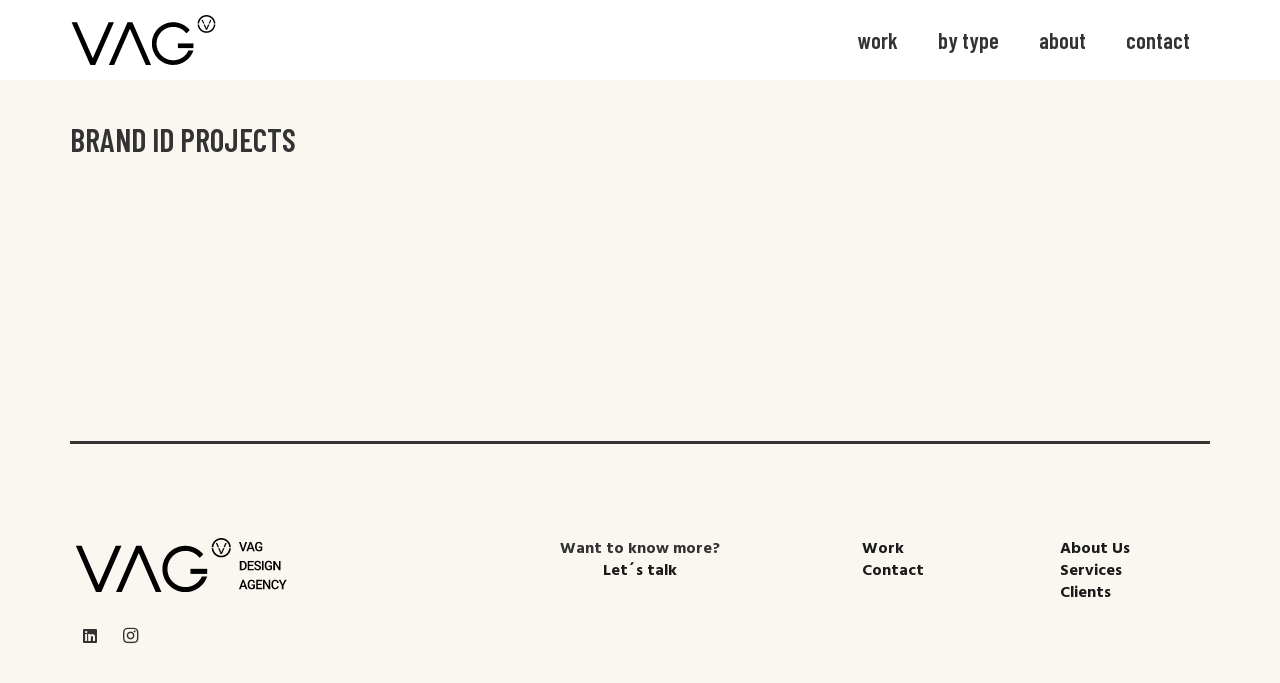

--- FILE ---
content_type: text/html; charset=UTF-8
request_url: https://vag.design/portfolio_category/brand-id/
body_size: 21485
content:
<!DOCTYPE HTML>
<html lang="es">
<head>
	<meta charset="UTF-8">
	<meta name='robots' content='index, follow, max-image-preview:large, max-snippet:-1, max-video-preview:-1' />
	<style>img:is([sizes="auto" i], [sizes^="auto," i]) { contain-intrinsic-size: 3000px 1500px }</style>
	
	<!-- This site is optimized with the Yoast SEO plugin v26.8 - https://yoast.com/product/yoast-seo-wordpress/ -->
	<title>Brand ID archivos - VAG DESIGN</title>
	<link rel="canonical" href="https://vag.design/portfolio_category/brand-id/" />
	<link rel="next" href="https://vag.design/portfolio_category/brand-id/page/2/" />
	<meta property="og:locale" content="es_ES" />
	<meta property="og:type" content="article" />
	<meta property="og:title" content="Brand ID archivos - VAG DESIGN" />
	<meta property="og:url" content="https://vag.design/portfolio_category/brand-id/" />
	<meta property="og:site_name" content="VAG DESIGN" />
	<meta property="og:image" content="https://vag.design/wp-content/uploads/2023/03/Captura-de-pantalla-2023-03-30-a-las-19.05.03.png" />
	<meta property="og:image:width" content="1084" />
	<meta property="og:image:height" content="608" />
	<meta property="og:image:type" content="image/png" />
	<meta name="twitter:card" content="summary_large_image" />
	<script type="application/ld+json" class="yoast-schema-graph">{"@context":"https://schema.org","@graph":[{"@type":"CollectionPage","@id":"https://vag.design/portfolio_category/brand-id/","url":"https://vag.design/portfolio_category/brand-id/","name":"Brand ID archivos - VAG DESIGN","isPartOf":{"@id":"https://vag.design/#website"},"primaryImageOfPage":{"@id":"https://vag.design/portfolio_category/brand-id/#primaryimage"},"image":{"@id":"https://vag.design/portfolio_category/brand-id/#primaryimage"},"thumbnailUrl":"https://vag.design/wp-content/uploads/2022/12/Thumb_COCINERO.jpg","breadcrumb":{"@id":"https://vag.design/portfolio_category/brand-id/#breadcrumb"},"inLanguage":"es"},{"@type":"ImageObject","inLanguage":"es","@id":"https://vag.design/portfolio_category/brand-id/#primaryimage","url":"https://vag.design/wp-content/uploads/2022/12/Thumb_COCINERO.jpg","contentUrl":"https://vag.design/wp-content/uploads/2022/12/Thumb_COCINERO.jpg","width":800,"height":805},{"@type":"BreadcrumbList","@id":"https://vag.design/portfolio_category/brand-id/#breadcrumb","itemListElement":[{"@type":"ListItem","position":1,"name":"Portada","item":"https://vag.design/"},{"@type":"ListItem","position":2,"name":"Brand ID"}]},{"@type":"WebSite","@id":"https://vag.design/#website","url":"https://vag.design/","name":"VAG DESIGN","description":"We make things better by design.","publisher":{"@id":"https://vag.design/#organization"},"potentialAction":[{"@type":"SearchAction","target":{"@type":"EntryPoint","urlTemplate":"https://vag.design/?s={search_term_string}"},"query-input":{"@type":"PropertyValueSpecification","valueRequired":true,"valueName":"search_term_string"}}],"inLanguage":"es"},{"@type":"Organization","@id":"https://vag.design/#organization","name":"VAG DESIGN","url":"https://vag.design/","logo":{"@type":"ImageObject","inLanguage":"es","@id":"https://vag.design/#/schema/logo/image/","url":"https://vag.design/wp-content/uploads/2023/03/Captura-de-pantalla-2023-03-30-a-las-19.05.03.png","contentUrl":"https://vag.design/wp-content/uploads/2023/03/Captura-de-pantalla-2023-03-30-a-las-19.05.03.png","width":1084,"height":608,"caption":"VAG DESIGN"},"image":{"@id":"https://vag.design/#/schema/logo/image/"}}]}</script>
	<!-- / Yoast SEO plugin. -->


<link rel='dns-prefetch' href='//www.googletagmanager.com' />
<link rel='dns-prefetch' href='//fonts.googleapis.com' />
<link rel="alternate" type="application/rss+xml" title="VAG DESIGN &raquo; Feed" href="https://vag.design/feed/" />
<link rel="alternate" type="application/rss+xml" title="VAG DESIGN &raquo; Feed de los comentarios" href="https://vag.design/comments/feed/" />
<link rel="alternate" type="application/rss+xml" title="VAG DESIGN &raquo; Brand ID Categorías de portfolio Feed" href="https://vag.design/portfolio_category/brand-id/feed/" />
<meta name="viewport" content="width=device-width, initial-scale=1">
<meta name="SKYPE_TOOLBAR" content="SKYPE_TOOLBAR_PARSER_COMPATIBLE">
<meta name="theme-color" content="#f5f5f5">
<meta property="og:title" content="Brand ID archivos - VAG DESIGN">
<meta property="og:url" content="https://vag.design">
<meta property="og:locale" content="es_ES">
<meta property="og:site_name" content="VAG DESIGN">
<meta property="og:type" content="website">
<meta property="og:image" content="https://vag.design/wp-content/uploads/2022/12/Thumb_COCINERO.jpg" itemprop="image">
<script>
window._wpemojiSettings = {"baseUrl":"https:\/\/s.w.org\/images\/core\/emoji\/16.0.1\/72x72\/","ext":".png","svgUrl":"https:\/\/s.w.org\/images\/core\/emoji\/16.0.1\/svg\/","svgExt":".svg","source":{"concatemoji":"https:\/\/vag.design\/wp-includes\/js\/wp-emoji-release.min.js?ver=e4134926961e267106d37116678405df"}};
/*! This file is auto-generated */
!function(s,n){var o,i,e;function c(e){try{var t={supportTests:e,timestamp:(new Date).valueOf()};sessionStorage.setItem(o,JSON.stringify(t))}catch(e){}}function p(e,t,n){e.clearRect(0,0,e.canvas.width,e.canvas.height),e.fillText(t,0,0);var t=new Uint32Array(e.getImageData(0,0,e.canvas.width,e.canvas.height).data),a=(e.clearRect(0,0,e.canvas.width,e.canvas.height),e.fillText(n,0,0),new Uint32Array(e.getImageData(0,0,e.canvas.width,e.canvas.height).data));return t.every(function(e,t){return e===a[t]})}function u(e,t){e.clearRect(0,0,e.canvas.width,e.canvas.height),e.fillText(t,0,0);for(var n=e.getImageData(16,16,1,1),a=0;a<n.data.length;a++)if(0!==n.data[a])return!1;return!0}function f(e,t,n,a){switch(t){case"flag":return n(e,"\ud83c\udff3\ufe0f\u200d\u26a7\ufe0f","\ud83c\udff3\ufe0f\u200b\u26a7\ufe0f")?!1:!n(e,"\ud83c\udde8\ud83c\uddf6","\ud83c\udde8\u200b\ud83c\uddf6")&&!n(e,"\ud83c\udff4\udb40\udc67\udb40\udc62\udb40\udc65\udb40\udc6e\udb40\udc67\udb40\udc7f","\ud83c\udff4\u200b\udb40\udc67\u200b\udb40\udc62\u200b\udb40\udc65\u200b\udb40\udc6e\u200b\udb40\udc67\u200b\udb40\udc7f");case"emoji":return!a(e,"\ud83e\udedf")}return!1}function g(e,t,n,a){var r="undefined"!=typeof WorkerGlobalScope&&self instanceof WorkerGlobalScope?new OffscreenCanvas(300,150):s.createElement("canvas"),o=r.getContext("2d",{willReadFrequently:!0}),i=(o.textBaseline="top",o.font="600 32px Arial",{});return e.forEach(function(e){i[e]=t(o,e,n,a)}),i}function t(e){var t=s.createElement("script");t.src=e,t.defer=!0,s.head.appendChild(t)}"undefined"!=typeof Promise&&(o="wpEmojiSettingsSupports",i=["flag","emoji"],n.supports={everything:!0,everythingExceptFlag:!0},e=new Promise(function(e){s.addEventListener("DOMContentLoaded",e,{once:!0})}),new Promise(function(t){var n=function(){try{var e=JSON.parse(sessionStorage.getItem(o));if("object"==typeof e&&"number"==typeof e.timestamp&&(new Date).valueOf()<e.timestamp+604800&&"object"==typeof e.supportTests)return e.supportTests}catch(e){}return null}();if(!n){if("undefined"!=typeof Worker&&"undefined"!=typeof OffscreenCanvas&&"undefined"!=typeof URL&&URL.createObjectURL&&"undefined"!=typeof Blob)try{var e="postMessage("+g.toString()+"("+[JSON.stringify(i),f.toString(),p.toString(),u.toString()].join(",")+"));",a=new Blob([e],{type:"text/javascript"}),r=new Worker(URL.createObjectURL(a),{name:"wpTestEmojiSupports"});return void(r.onmessage=function(e){c(n=e.data),r.terminate(),t(n)})}catch(e){}c(n=g(i,f,p,u))}t(n)}).then(function(e){for(var t in e)n.supports[t]=e[t],n.supports.everything=n.supports.everything&&n.supports[t],"flag"!==t&&(n.supports.everythingExceptFlag=n.supports.everythingExceptFlag&&n.supports[t]);n.supports.everythingExceptFlag=n.supports.everythingExceptFlag&&!n.supports.flag,n.DOMReady=!1,n.readyCallback=function(){n.DOMReady=!0}}).then(function(){return e}).then(function(){var e;n.supports.everything||(n.readyCallback(),(e=n.source||{}).concatemoji?t(e.concatemoji):e.wpemoji&&e.twemoji&&(t(e.twemoji),t(e.wpemoji)))}))}((window,document),window._wpemojiSettings);
</script>
<style id='wp-emoji-styles-inline-css'>

	img.wp-smiley, img.emoji {
		display: inline !important;
		border: none !important;
		box-shadow: none !important;
		height: 1em !important;
		width: 1em !important;
		margin: 0 0.07em !important;
		vertical-align: -0.1em !important;
		background: none !important;
		padding: 0 !important;
	}
</style>
<link rel='stylesheet' id='wp-components-css' href='https://vag.design/wp-includes/css/dist/components/style.min.css?ver=e4134926961e267106d37116678405df' media='all' />
<link rel='stylesheet' id='godaddy-styles-css' href='https://vag.design/wp-content/mu-plugins/vendor/wpex/godaddy-launch/includes/Dependencies/GoDaddy/Styles/build/latest.css?ver=2.0.2' media='all' />
<link rel='stylesheet' id='us-fonts-css' href='https://fonts.googleapis.com/css?family=Barlow+Condensed%3A100%2C100italic%2C200%2C200italic%2C300%2C300italic%2C400%2C400italic%2C500%2C500italic%2C600%2C600italic%2C700%2C700italic%2C800%2C800italic%2C900%2C900italic%7CHind%3A300%2C400%2C700&#038;display=swap&#038;ver=e4134926961e267106d37116678405df' media='all' />
<link rel='stylesheet' id='us-style-css' href='https://vag.design/wp-content/themes/Impreza/css/style.min.css?ver=8.16' media='all' />
<link rel='stylesheet' id='theme-style-css' href='https://vag.design/wp-content/themes/Impreza-child/style.css?ver=8.16' media='all' />
<link rel='stylesheet' id='tp-fontello-css' href='https://vag.design/wp-content/plugins/essential-grid/public/assets/font/fontello/css/fontello.css?ver=3.1.9.4' media='all' />
<link rel='stylesheet' id='esg-plugin-settings-css' href='https://vag.design/wp-content/plugins/essential-grid/public/assets/css/settings.css?ver=3.1.9.4' media='all' />
<link rel='stylesheet' id='tp-barlow-css' href='https://fonts.googleapis.com/css?family=Barlow+condensed%3A500%2C600%2C700&#038;ver=1.1.6' media='all' />
<link rel='stylesheet' id='tp-raleway-css' href='https://fonts.googleapis.com/css?family=Raleway%3A100%2C200%2C300%2C400%2C500%2C600%2C700%2C800%2C900&#038;ver=1.1.6' media='all' />
<link rel='stylesheet' id='bsf-Defaults-css' href='https://vag.design/wp-content/uploads/smile_fonts/Defaults/Defaults.css?ver=3.19.11' media='all' />
<script defer async id="_tpt-js-before">
window.ESG ??={};ESG.E ??={};ESG.E.site_url='https://vag.design';ESG.E.plugin_url='https://vag.design/wp-content/plugins/essential-grid/';ESG.E.ajax_url='https://vag.design/wp-admin/admin-ajax.php';ESG.E.nonce='8912a23b23';ESG.E.tptools=true;ESG.E.waitTptFunc ??=[];ESG.F ??={};ESG.F.waitTpt=() =>{if ( typeof jQuery==='undefined' ||!window?._tpt?.regResource ||!ESG?.E?.plugin_url ||(!ESG.E.tptools && !window?.SR7?.E?.plugin_url) ) return setTimeout(ESG.F.waitTpt,29);if (!window._tpt.gsap) window._tpt.regResource({id:'tpgsap',url:ESG.E.tptools && ESG.E.plugin_url+'/public/assets/js/libs/tpgsap.js' ||SR7.E.plugin_url + 'public/js/libs/tpgsap.js'});_tpt.checkResources(['tpgsap']).then(() =>{if (window.tpGS && !_tpt?.Back){_tpt.eases=tpGS.eases;Object.keys(_tpt.eases).forEach((e) => {_tpt[e] ===undefined && (_tpt[e]=tpGS[e])});}ESG.E.waitTptFunc.forEach((f) =>{typeof f ==='function' && f();});ESG.E.waitTptFunc=[];});}
</script>
<script src="https://vag.design/wp-content/plugins/essential-grid/public/assets/js/libs/tptools.js?ver=6.7.36" defer async id="_tpt-js" async data-wp-strategy="async"></script>

<!-- Fragmento de código de la etiqueta de Google (gtag.js) añadida por Site Kit -->
<!-- Fragmento de código de Google Analytics añadido por Site Kit -->
<script src="https://www.googletagmanager.com/gtag/js?id=GT-NBJFL4R" id="google_gtagjs-js" async></script>
<script id="google_gtagjs-js-after">
window.dataLayer = window.dataLayer || [];function gtag(){dataLayer.push(arguments);}
gtag("set","linker",{"domains":["vag.design"]});
gtag("js", new Date());
gtag("set", "developer_id.dZTNiMT", true);
gtag("config", "GT-NBJFL4R");
 window._googlesitekit = window._googlesitekit || {}; window._googlesitekit.throttledEvents = []; window._googlesitekit.gtagEvent = (name, data) => { var key = JSON.stringify( { name, data } ); if ( !! window._googlesitekit.throttledEvents[ key ] ) { return; } window._googlesitekit.throttledEvents[ key ] = true; setTimeout( () => { delete window._googlesitekit.throttledEvents[ key ]; }, 5 ); gtag( "event", name, { ...data, event_source: "site-kit" } ); };
</script>
<link rel="https://api.w.org/" href="https://vag.design/wp-json/" /><link rel="EditURI" type="application/rsd+xml" title="RSD" href="https://vag.design/xmlrpc.php?rsd" />
<meta name="generator" content="Site Kit by Google 1.170.0" />		<script>
			if ( ! /Android|webOS|iPhone|iPad|iPod|BlackBerry|IEMobile|Opera Mini/i.test( navigator.userAgent ) ) {
				var root = document.getElementsByTagName( 'html' )[ 0 ]
				root.className += " no-touch";
			}
		</script>
		<meta name="generator" content="Powered by WPBakery Page Builder - drag and drop page builder for WordPress."/>
<meta name="generator" content="Powered by Slider Revolution 6.6.15 - responsive, Mobile-Friendly Slider Plugin for WordPress with comfortable drag and drop interface." />
<link rel="icon" href="https://vag.design/wp-content/uploads/2023/03/favicon-150x150.png" sizes="32x32" />
<link rel="icon" href="https://vag.design/wp-content/uploads/2023/03/favicon-300x300.png" sizes="192x192" />
<link rel="apple-touch-icon" href="https://vag.design/wp-content/uploads/2023/03/favicon-300x300.png" />
<meta name="msapplication-TileImage" content="https://vag.design/wp-content/uploads/2023/03/favicon-300x300.png" />
<script>function setREVStartSize(e){
			//window.requestAnimationFrame(function() {
				window.RSIW = window.RSIW===undefined ? window.innerWidth : window.RSIW;
				window.RSIH = window.RSIH===undefined ? window.innerHeight : window.RSIH;
				try {
					var pw = document.getElementById(e.c).parentNode.offsetWidth,
						newh;
					pw = pw===0 || isNaN(pw) || (e.l=="fullwidth" || e.layout=="fullwidth") ? window.RSIW : pw;
					e.tabw = e.tabw===undefined ? 0 : parseInt(e.tabw);
					e.thumbw = e.thumbw===undefined ? 0 : parseInt(e.thumbw);
					e.tabh = e.tabh===undefined ? 0 : parseInt(e.tabh);
					e.thumbh = e.thumbh===undefined ? 0 : parseInt(e.thumbh);
					e.tabhide = e.tabhide===undefined ? 0 : parseInt(e.tabhide);
					e.thumbhide = e.thumbhide===undefined ? 0 : parseInt(e.thumbhide);
					e.mh = e.mh===undefined || e.mh=="" || e.mh==="auto" ? 0 : parseInt(e.mh,0);
					if(e.layout==="fullscreen" || e.l==="fullscreen")
						newh = Math.max(e.mh,window.RSIH);
					else{
						e.gw = Array.isArray(e.gw) ? e.gw : [e.gw];
						for (var i in e.rl) if (e.gw[i]===undefined || e.gw[i]===0) e.gw[i] = e.gw[i-1];
						e.gh = e.el===undefined || e.el==="" || (Array.isArray(e.el) && e.el.length==0)? e.gh : e.el;
						e.gh = Array.isArray(e.gh) ? e.gh : [e.gh];
						for (var i in e.rl) if (e.gh[i]===undefined || e.gh[i]===0) e.gh[i] = e.gh[i-1];
											
						var nl = new Array(e.rl.length),
							ix = 0,
							sl;
						e.tabw = e.tabhide>=pw ? 0 : e.tabw;
						e.thumbw = e.thumbhide>=pw ? 0 : e.thumbw;
						e.tabh = e.tabhide>=pw ? 0 : e.tabh;
						e.thumbh = e.thumbhide>=pw ? 0 : e.thumbh;
						for (var i in e.rl) nl[i] = e.rl[i]<window.RSIW ? 0 : e.rl[i];
						sl = nl[0];
						for (var i in nl) if (sl>nl[i] && nl[i]>0) { sl = nl[i]; ix=i;}
						var m = pw>(e.gw[ix]+e.tabw+e.thumbw) ? 1 : (pw-(e.tabw+e.thumbw)) / (e.gw[ix]);
						newh =  (e.gh[ix] * m) + (e.tabh + e.thumbh);
					}
					var el = document.getElementById(e.c);
					if (el!==null && el) el.style.height = newh+"px";
					el = document.getElementById(e.c+"_wrapper");
					if (el!==null && el) {
						el.style.height = newh+"px";
						el.style.display = "block";
					}
				} catch(e){
					console.log("Failure at Presize of Slider:" + e)
				}
			//});
		  };</script>
		<style id="wp-custom-css">
			element.style {
    background: #ffff01;
    min-width: 1383px;
    left: 0px;
    width: 1383px;
}
		</style>
		<noscript><style> .wpb_animate_when_almost_visible { opacity: 1; }</style></noscript>		<style id="us-icon-fonts">@font-face{font-display:block;font-style:normal;font-family:"fontawesome";font-weight:900;src:url("https://vag.design/wp-content/themes/Impreza/fonts/fa-solid-900.woff2?ver=8.16") format("woff2"),url("https://vag.design/wp-content/themes/Impreza/fonts/fa-solid-900.woff?ver=8.16") format("woff")}.fas{font-family:"fontawesome";font-weight:900}@font-face{font-display:block;font-style:normal;font-family:"fontawesome";font-weight:400;src:url("https://vag.design/wp-content/themes/Impreza/fonts/fa-regular-400.woff2?ver=8.16") format("woff2"),url("https://vag.design/wp-content/themes/Impreza/fonts/fa-regular-400.woff?ver=8.16") format("woff")}.far{font-family:"fontawesome";font-weight:400}@font-face{font-display:block;font-style:normal;font-family:"fontawesome";font-weight:300;src:url("https://vag.design/wp-content/themes/Impreza/fonts/fa-light-300.woff2?ver=8.16") format("woff2"),url("https://vag.design/wp-content/themes/Impreza/fonts/fa-light-300.woff?ver=8.16") format("woff")}.fal{font-family:"fontawesome";font-weight:300}@font-face{font-display:block;font-style:normal;font-family:"Font Awesome 5 Duotone";font-weight:900;src:url("https://vag.design/wp-content/themes/Impreza/fonts/fa-duotone-900.woff2?ver=8.16") format("woff2"),url("https://vag.design/wp-content/themes/Impreza/fonts/fa-duotone-900.woff?ver=8.16") format("woff")}.fad{font-family:"Font Awesome 5 Duotone";font-weight:900}.fad{position:relative}.fad:before{position:absolute}.fad:after{opacity:0.4}@font-face{font-display:block;font-style:normal;font-family:"Font Awesome 5 Brands";font-weight:400;src:url("https://vag.design/wp-content/themes/Impreza/fonts/fa-brands-400.woff2?ver=8.16") format("woff2"),url("https://vag.design/wp-content/themes/Impreza/fonts/fa-brands-400.woff?ver=8.16") format("woff")}.fab{font-family:"Font Awesome 5 Brands";font-weight:400}@font-face{font-display:block;font-style:normal;font-family:"Material Icons";font-weight:400;src:url("https://vag.design/wp-content/themes/Impreza/fonts/material-icons.woff2?ver=8.16") format("woff2"),url("https://vag.design/wp-content/themes/Impreza/fonts/material-icons.woff?ver=8.16") format("woff")}.material-icons{font-family:"Material Icons";font-weight:400}</style>
				<style id="us-theme-options-css">:root{--color-header-middle-bg:#fff;--color-header-middle-bg-grad:#fff;--color-header-middle-text:#333;--color-header-middle-text-hover:#e95095;--color-header-transparent-bg:transparent;--color-header-transparent-bg-grad:transparent;--color-header-transparent-text:#fff;--color-header-transparent-text-hover:#fff;--color-chrome-toolbar:#f5f5f5;--color-chrome-toolbar-grad:#f5f5f5;--color-header-top-bg:#f5f5f5;--color-header-top-bg-grad:linear-gradient(0deg,#f5f5f5,#fff);--color-header-top-text:#333;--color-header-top-text-hover:#e95095;--color-header-top-transparent-bg:rgba(0,0,0,0.2);--color-header-top-transparent-bg-grad:rgba(0,0,0,0.2);--color-header-top-transparent-text:rgba(255,255,255,0.66);--color-header-top-transparent-text-hover:#fff;--color-content-bg:#f9f7ef;--color-content-bg-grad:#f9f7ef;--color-content-bg-alt:#f5f5f5;--color-content-bg-alt-grad:#f5f5f5;--color-content-border:#e8e8e8;--color-content-heading:#1a1a1a;--color-content-heading-grad:#1a1a1a;--color-content-text:#333;--color-content-link:#1a1a1a;--color-content-link-hover:#999999;--color-content-primary:#e95095;--color-content-primary-grad:linear-gradient(135deg,#e95095,#7049ba);--color-content-secondary:#7049ba;--color-content-secondary-grad:linear-gradient(135deg,#7049ba,#e95095);--color-content-faded:#999;--color-content-overlay:rgba(0,0,0,0.75);--color-content-overlay-grad:rgba(0,0,0,0.75);--color-alt-content-bg:#f5f5f5;--color-alt-content-bg-grad:#f5f5f5;--color-alt-content-bg-alt:#fff;--color-alt-content-bg-alt-grad:#fff;--color-alt-content-border:#ddd;--color-alt-content-heading:#1a1a1a;--color-alt-content-heading-grad:#1a1a1a;--color-alt-content-text:#333;--color-alt-content-link:#ffff01;--color-alt-content-link-hover:#7049ba;--color-alt-content-primary:#e95095;--color-alt-content-primary-grad:linear-gradient(135deg,#e95095,#7049ba);--color-alt-content-secondary:#7049ba;--color-alt-content-secondary-grad:linear-gradient(135deg,#7049ba,#e95095);--color-alt-content-faded:#999;--color-alt-content-overlay:#e95095;--color-alt-content-overlay-grad:linear-gradient(135deg,#e95095,rgba(233,80,149,0.75));--color-footer-bg:#222;--color-footer-bg-grad:#222;--color-footer-bg-alt:#1a1a1a;--color-footer-bg-alt-grad:#1a1a1a;--color-footer-border:#333;--color-footer-heading:#ccc;--color-footer-heading-grad:#ccc;--color-footer-text:#999;--color-footer-link:#ccc;--color-footer-link-hover:#000000;--color-subfooter-bg:#1a1a1a;--color-subfooter-bg-grad:#1a1a1a;--color-subfooter-bg-alt:#222;--color-subfooter-bg-alt-grad:#222;--color-subfooter-border:#282828;--color-subfooter-heading:#ccc;--color-subfooter-heading-grad:#ccc;--color-subfooter-text:#bbb;--color-subfooter-link:#fff;--color-subfooter-link-hover:#ffff01;--color-content-primary-faded:rgba(233,80,149,0.15);--box-shadow:0 5px 15px rgba(0,0,0,.15);--box-shadow-up:0 -5px 15px rgba(0,0,0,.15);--site-content-width:1140px;--inputs-font-size:1rem;--inputs-height:2.8rem;--inputs-padding:0.8rem;--inputs-border-width:0px;--inputs-text-color:var(--color-content-text);--font-body:"Hind",sans-serif;--font-h1:"Barlow Condensed",sans-serif;--font-h2:"Barlow Condensed",sans-serif;--font-h3:"Barlow Condensed",sans-serif;--font-h4:"Barlow Condensed",sans-serif;--font-h5:"Barlow Condensed",sans-serif;--font-h6:"Barlow Condensed",sans-serif}.w-counter.color_primary .w-counter-value,.w-iconbox.color_primary.style_default .w-iconbox-icon i:not(.fad){background:var(--color-content-primary-grad);-webkit-background-clip:text;color:transparent}.w-counter.color_secondary .w-counter-value,.w-iconbox.color_secondary.style_default .w-iconbox-icon i:not(.fad){background:var(--color-content-secondary-grad);-webkit-background-clip:text;color:transparent}html,.l-header .widget,.menu-item-object-us_page_block{font-family:var(--font-body);font-weight:300;font-size:16px;line-height:22px}h1{font-family:var(--font-h1);font-weight:600;font-size:max( 3.0rem,3.0vw );line-height:1;letter-spacing:0;margin-bottom:0.6em}h2{font-family:var(--font-h2);font-weight:600;font-size:max( 1.8rem,1.8vw );line-height:1.2;letter-spacing:0;margin-bottom:0.6em}h3{font-family:var(--font-h3);font-weight:600;font-size:max( 1.4rem,1.4vw );line-height:1.2;letter-spacing:0;margin-bottom:0.6em}.widgettitle,h4{font-family:var(--font-h4);font-weight:600;font-size:max( 1.2rem,1.2vw );line-height:1.2;letter-spacing:0;margin-bottom:0.6em}h5{font-family:var(--font-h5);font-weight:600;font-size:max( 1.1rem,1.1vw );line-height:1.2;letter-spacing:0;margin-bottom:0.6em}h6{font-family:var(--font-h6);font-weight:600;font-size:max( 1rem,1vw );line-height:1.2;letter-spacing:0;margin-bottom:0.6em}@media (max-width:600px){html{font-size:16px;line-height:28px}}body{background:var(--color-content-bg-alt)}.l-canvas.type_boxed,.l-canvas.type_boxed .l-subheader,.l-canvas.type_boxed~.l-footer{max-width:1300px}@media (max-width:1220px){.l-main .aligncenter{max-width:calc(100vw - 5rem)}}@media (min-width:1281px){body.usb_preview .hide_on_default{opacity:0.25!important}.vc_hidden-lg,body:not(.usb_preview) .hide_on_default{display:none!important}.default_align_left{text-align:left}.default_align_right{text-align:right}.default_align_center{text-align:center}.w-hwrapper>.default_align_justify,.default_align_justify>.w-btn{width:100%}}@media (min-width:1025px) and (max-width:1280px){body.usb_preview .hide_on_laptops{opacity:0.25!important}.vc_hidden-md,body:not(.usb_preview) .hide_on_laptops{display:none!important}.laptops_align_left{text-align:left}.laptops_align_right{text-align:right}.laptops_align_center{text-align:center}.w-hwrapper>.laptops_align_justify,.laptops_align_justify>.w-btn{width:100%}}@media (min-width:601px) and (max-width:1024px){body.usb_preview .hide_on_tablets{opacity:0.25!important}.vc_hidden-sm,body:not(.usb_preview) .hide_on_tablets{display:none!important}.tablets_align_left{text-align:left}.tablets_align_right{text-align:right}.tablets_align_center{text-align:center}.w-hwrapper>.tablets_align_justify,.tablets_align_justify>.w-btn{width:100%}}@media (max-width:600px){body.usb_preview .hide_on_mobiles{opacity:0.25!important}.vc_hidden-xs,body:not(.usb_preview) .hide_on_mobiles{display:none!important}.mobiles_align_left{text-align:left}.mobiles_align_right{text-align:right}.mobiles_align_center{text-align:center}.w-hwrapper>.mobiles_align_justify,.mobiles_align_justify>.w-btn{width:100%}}@media (max-width:1280px){.g-cols.laptops-cols_1{grid-template-columns:100%}.g-cols.laptops-cols_1.reversed>div:last-of-type{order:-1}.g-cols.laptops-cols_2{grid-template-columns:repeat(2,1fr)}.g-cols.laptops-cols_3{grid-template-columns:repeat(3,1fr)}.g-cols.laptops-cols_4{grid-template-columns:repeat(4,1fr)}.g-cols.laptops-cols_5{grid-template-columns:repeat(5,1fr)}.g-cols.laptops-cols_6{grid-template-columns:repeat(6,1fr)}.g-cols.laptops-cols_1-2{grid-template-columns:1fr 2fr}.g-cols.laptops-cols_2-1{grid-template-columns:2fr 1fr}.g-cols.laptops-cols_2-3{grid-template-columns:2fr 3fr}.g-cols.laptops-cols_3-2{grid-template-columns:3fr 2fr}.g-cols.laptops-cols_1-3{grid-template-columns:1fr 3fr}.g-cols.laptops-cols_3-1{grid-template-columns:3fr 1fr}.g-cols.laptops-cols_1-4{grid-template-columns:1fr 4fr}.g-cols.laptops-cols_4-1{grid-template-columns:4fr 1fr}.g-cols.laptops-cols_1-5{grid-template-columns:1fr 5fr}.g-cols.laptops-cols_5-1{grid-template-columns:5fr 1fr}.g-cols.laptops-cols_1-2-1{grid-template-columns:1fr 2fr 1fr}.g-cols.laptops-cols_1-3-1{grid-template-columns:1fr 3fr 1fr}.g-cols.laptops-cols_1-4-1{grid-template-columns:1fr 4fr 1fr}}@media (max-width:1024px){.g-cols.tablets-cols_1{grid-template-columns:100%}.g-cols.tablets-cols_1.reversed>div:last-of-type{order:-1}.g-cols.tablets-cols_2{grid-template-columns:repeat(2,1fr)}.g-cols.tablets-cols_3{grid-template-columns:repeat(3,1fr)}.g-cols.tablets-cols_4{grid-template-columns:repeat(4,1fr)}.g-cols.tablets-cols_5{grid-template-columns:repeat(5,1fr)}.g-cols.tablets-cols_6{grid-template-columns:repeat(6,1fr)}.g-cols.tablets-cols_1-2{grid-template-columns:1fr 2fr}.g-cols.tablets-cols_2-1{grid-template-columns:2fr 1fr}.g-cols.tablets-cols_2-3{grid-template-columns:2fr 3fr}.g-cols.tablets-cols_3-2{grid-template-columns:3fr 2fr}.g-cols.tablets-cols_1-3{grid-template-columns:1fr 3fr}.g-cols.tablets-cols_3-1{grid-template-columns:3fr 1fr}.g-cols.tablets-cols_1-4{grid-template-columns:1fr 4fr}.g-cols.tablets-cols_4-1{grid-template-columns:4fr 1fr}.g-cols.tablets-cols_1-5{grid-template-columns:1fr 5fr}.g-cols.tablets-cols_5-1{grid-template-columns:5fr 1fr}.g-cols.tablets-cols_1-2-1{grid-template-columns:1fr 2fr 1fr}.g-cols.tablets-cols_1-3-1{grid-template-columns:1fr 3fr 1fr}.g-cols.tablets-cols_1-4-1{grid-template-columns:1fr 4fr 1fr}}@media (max-width:600px){.g-cols.mobiles-cols_1{grid-template-columns:100%}.g-cols.mobiles-cols_1.reversed>div:last-of-type{order:-1}.g-cols.mobiles-cols_2{grid-template-columns:repeat(2,1fr)}.g-cols.mobiles-cols_3{grid-template-columns:repeat(3,1fr)}.g-cols.mobiles-cols_4{grid-template-columns:repeat(4,1fr)}.g-cols.mobiles-cols_5{grid-template-columns:repeat(5,1fr)}.g-cols.mobiles-cols_6{grid-template-columns:repeat(6,1fr)}.g-cols.mobiles-cols_1-2{grid-template-columns:1fr 2fr}.g-cols.mobiles-cols_2-1{grid-template-columns:2fr 1fr}.g-cols.mobiles-cols_2-3{grid-template-columns:2fr 3fr}.g-cols.mobiles-cols_3-2{grid-template-columns:3fr 2fr}.g-cols.mobiles-cols_1-3{grid-template-columns:1fr 3fr}.g-cols.mobiles-cols_3-1{grid-template-columns:3fr 1fr}.g-cols.mobiles-cols_1-4{grid-template-columns:1fr 4fr}.g-cols.mobiles-cols_4-1{grid-template-columns:4fr 1fr}.g-cols.mobiles-cols_1-5{grid-template-columns:1fr 5fr}.g-cols.mobiles-cols_5-1{grid-template-columns:5fr 1fr}.g-cols.mobiles-cols_1-2-1{grid-template-columns:1fr 2fr 1fr}.g-cols.mobiles-cols_1-3-1{grid-template-columns:1fr 3fr 1fr}.g-cols.mobiles-cols_1-4-1{grid-template-columns:1fr 4fr 1fr}.g-cols:not([style*="grid-gap"]){grid-gap:1.5rem}}@media (max-width:599px){.l-canvas{overflow:hidden}.g-cols.stacking_default.reversed>div:last-of-type{order:-1}.g-cols.stacking_default.via_flex>div:not([class*="vc_col-xs"]){width:100%;margin:0 0 1.5rem}.g-cols.stacking_default.via_grid.mobiles-cols_1{grid-template-columns:100%}.g-cols.stacking_default.via_flex.type_boxes>div,.g-cols.stacking_default.via_flex.reversed>div:first-child,.g-cols.stacking_default.via_flex:not(.reversed)>div:last-child,.g-cols.stacking_default.via_flex>div.has_bg_color{margin-bottom:0}.g-cols.stacking_default.via_flex.type_default>.wpb_column.stretched{margin-left:-1rem;margin-right:-1rem}.g-cols.stacking_default.via_grid.mobiles-cols_1>.wpb_column.stretched,.g-cols.stacking_default.via_flex.type_boxes>.wpb_column.stretched{margin-left:-2.5rem;margin-right:-2.5rem;width:auto}.vc_column-inner.type_sticky>.wpb_wrapper,.vc_column_container.type_sticky>.vc_column-inner{top:0!important}}@media (min-width:600px){body:not(.rtl) .l-section.for_sidebar.at_left>div>.l-sidebar,.rtl .l-section.for_sidebar.at_right>div>.l-sidebar{order:-1}.vc_column_container.type_sticky>.vc_column-inner,.vc_column-inner.type_sticky>.wpb_wrapper{position:-webkit-sticky;position:sticky}.l-section.type_sticky{position:-webkit-sticky;position:sticky;top:0;z-index:11;transform:translateZ(0); transition:top 0.3s cubic-bezier(.78,.13,.15,.86) 0.1s}.header_hor .l-header.post_fixed.sticky_auto_hide{z-index:12}.admin-bar .l-section.type_sticky{top:32px}.l-section.type_sticky>.l-section-h{transition:padding-top 0.3s}.header_hor .l-header.pos_fixed:not(.down)~.l-main .l-section.type_sticky:not(:first-of-type){top:var(--header-sticky-height)}.admin-bar.header_hor .l-header.pos_fixed:not(.down)~.l-main .l-section.type_sticky:not(:first-of-type){top:calc( var(--header-sticky-height) + 32px )}.header_hor .l-header.pos_fixed.sticky:not(.down)~.l-main .l-section.type_sticky:first-of-type>.l-section-h{padding-top:var(--header-sticky-height)}.header_hor.headerinpos_bottom .l-header.pos_fixed.sticky:not(.down)~.l-main .l-section.type_sticky:first-of-type>.l-section-h{padding-bottom:var(--header-sticky-height)!important}}@media screen and (min-width:1220px){.g-cols.via_flex.type_default>.wpb_column.stretched:first-of-type{margin-left:calc( var(--site-content-width) / 2 + 0px / 2 + 1.5rem - 50vw)}.g-cols.via_flex.type_default>.wpb_column.stretched:last-of-type{margin-right:calc( var(--site-content-width) / 2 + 0px / 2 + 1.5rem - 50vw)}.l-main .alignfull, .w-separator.width_screen,.g-cols.via_grid>.wpb_column.stretched:first-of-type,.g-cols.via_flex.type_boxes>.wpb_column.stretched:first-of-type{margin-left:calc( var(--site-content-width) / 2 + 0px / 2 - 50vw )}.l-main .alignfull, .w-separator.width_screen,.g-cols.via_grid>.wpb_column.stretched:last-of-type,.g-cols.via_flex.type_boxes>.wpb_column.stretched:last-of-type{margin-right:calc( var(--site-content-width) / 2 + 0px / 2 - 50vw )}}@media (max-width:600px){.w-form-row.for_submit[style*=btn-size-mobiles] .w-btn{font-size:var(--btn-size-mobiles)!important}}a,button,input[type="submit"],.ui-slider-handle{outline:none!important}.w-toplink,.w-header-show{background:rgba(0,0,0,0.3)}.no-touch .w-toplink.active:hover,.no-touch .w-header-show:hover{background:var(--color-content-primary-grad)}button[type="submit"]:not(.w-btn),input[type="submit"]:not(.w-btn),.us-nav-style_1>*,.navstyle_1>.owl-nav button,.us-btn-style_1{font-family:var(--font-body);font-size:16px;line-height:1.2!important;font-weight:700;font-style:normal;text-transform:none;letter-spacing:0;border-radius:0.3em;padding:0.8em 1.8em;background:var(--color-content-primary-grad);border-color:transparent;color:#fff!important}button[type="submit"]:not(.w-btn):before,input[type="submit"]:not(.w-btn),.us-nav-style_1>*:before,.navstyle_1>.owl-nav button:before,.us-btn-style_1:before{border-width:0px}.no-touch button[type="submit"]:not(.w-btn):hover,.no-touch input[type="submit"]:not(.w-btn):hover,.us-nav-style_1>span.current,.no-touch .us-nav-style_1>a:hover,.no-touch .navstyle_1>.owl-nav button:hover,.no-touch .us-btn-style_1:hover{background:var(--color-content-secondary-grad);border-color:transparent;color:#fff!important}.us-nav-style_1>*{min-width:calc(1.2em + 2 * 0.8em)}.us-btn-style_1{overflow:hidden;-webkit-transform:translateZ(0)}.us-btn-style_1>*{position:relative;z-index:1}.no-touch .us-btn-style_1:hover{background:var(--color-content-primary-grad)}.no-touch .us-btn-style_1:after{content:"";position:absolute;top:0;left:0;right:0;bottom:0;opacity:0;transition:opacity 0.3s;background:var(--color-content-secondary-grad)}.no-touch .us-btn-style_1:hover:after{opacity:1}.us-nav-style_2>*,.navstyle_2>.owl-nav button,.us-btn-style_2{font-family:var(--font-body);font-size:16px;line-height:1.2!important;font-weight:700;font-style:normal;text-transform:none;letter-spacing:0;border-radius:0.3em;padding:0.8em 1.8em;background:var(--color-content-border);border-color:transparent;color:var(--color-content-text)!important}.us-nav-style_2>*:before,.navstyle_2>.owl-nav button:before,.us-btn-style_2:before{border-width:0px}.us-nav-style_2>span.current,.no-touch .us-nav-style_2>a:hover,.no-touch .navstyle_2>.owl-nav button:hover,.no-touch .us-btn-style_2:hover{background:var(--color-content-text);border-color:transparent;color:var(--color-content-bg)!important}.us-nav-style_2>*{min-width:calc(1.2em + 2 * 0.8em)}.w-filter.state_desktop.style_drop_default .w-filter-item-title,.select2-selection,select,textarea,input:not([type="submit"]),.w-form-checkbox,.w-form-radio{font-weight:400;letter-spacing:0em;border-radius:0rem;background:var(--color-content-bg-alt);border-color:var(--color-content-border);color:var(--color-content-text);box-shadow:0px 1px 0px 0px rgba(0,0,0,0.08) inset}.w-filter.state_desktop.style_drop_default .w-filter-item-title:focus,.select2-container--open .select2-selection,select:focus,textarea:focus,input:not([type="submit"]):focus,input:focus + .w-form-checkbox,input:focus + .w-form-radio{box-shadow:0px 0px 0px 2px var(--color-content-primary)}.w-form-row.move_label .w-form-row-label{font-size:1rem;top:calc(2.8rem/2 + 0px - 0.7em);margin:0 0.8rem;background-color:var(--color-content-bg-alt);color:var(--color-content-text)}.w-form-row.with_icon.move_label .w-form-row-label{margin-left:calc(1.6em + 0.8rem)}.color_alternate input:not([type="submit"]),.color_alternate textarea,.color_alternate select,.color_alternate .w-form-checkbox,.color_alternate .w-form-radio,.color_alternate .move_label .w-form-row-label{background:var(--color-alt-content-bg-alt-grad)}.color_footer-top input:not([type="submit"]),.color_footer-top textarea,.color_footer-top select,.color_footer-top .w-form-checkbox,.color_footer-top .w-form-radio,.color_footer-top .w-form-row.move_label .w-form-row-label{background:var(--color-subfooter-bg-alt-grad)}.color_footer-bottom input:not([type="submit"]),.color_footer-bottom textarea,.color_footer-bottom select,.color_footer-bottom .w-form-checkbox,.color_footer-bottom .w-form-radio,.color_footer-bottom .w-form-row.move_label .w-form-row-label{background:var(--color-footer-bg-alt-grad)}.color_alternate input:not([type="submit"]),.color_alternate textarea,.color_alternate select,.color_alternate .w-form-checkbox,.color_alternate .w-form-radio{border-color:var(--color-alt-content-border)}.color_footer-top input:not([type="submit"]),.color_footer-top textarea,.color_footer-top select,.color_footer-top .w-form-checkbox,.color_footer-top .w-form-radio{border-color:var(--color-subfooter-border)}.color_footer-bottom input:not([type="submit"]),.color_footer-bottom textarea,.color_footer-bottom select,.color_footer-bottom .w-form-checkbox,.color_footer-bottom .w-form-radio{border-color:var(--color-footer-border)}.color_alternate input:not([type="submit"]),.color_alternate textarea,.color_alternate select,.color_alternate .w-form-checkbox,.color_alternate .w-form-radio,.color_alternate .w-form-row-field>i,.color_alternate .w-form-row-field:after,.color_alternate .widget_search form:after,.color_footer-top input:not([type="submit"]),.color_footer-top textarea,.color_footer-top select,.color_footer-top .w-form-checkbox,.color_footer-top .w-form-radio,.color_footer-top .w-form-row-field>i,.color_footer-top .w-form-row-field:after,.color_footer-top .widget_search form:after,.color_footer-bottom input:not([type="submit"]),.color_footer-bottom textarea,.color_footer-bottom select,.color_footer-bottom .w-form-checkbox,.color_footer-bottom .w-form-radio,.color_footer-bottom .w-form-row-field>i,.color_footer-bottom .w-form-row-field:after,.color_footer-bottom .widget_search form:after{color:inherit}.leaflet-default-icon-path{background-image:url(https://vag.design/wp-content/themes/Impreza/common/css/vendor/images/marker-icon.png)}</style>
				<style id="us-header-css"> .l-subheader.at_middle,.l-subheader.at_middle .w-dropdown-list,.l-subheader.at_middle .type_mobile .w-nav-list.level_1{background:#ffffff;color:var(--color-header-middle-text)}.no-touch .l-subheader.at_middle a:hover,.no-touch .l-header.bg_transparent .l-subheader.at_middle .w-dropdown.opened a:hover{color:#ffffff}.l-header.bg_transparent:not(.sticky) .l-subheader.at_middle{background:var(--color-header-transparent-bg);color:var(--color-header-transparent-text)}.no-touch .l-header.bg_transparent:not(.sticky) .at_middle .w-cart-link:hover,.no-touch .l-header.bg_transparent:not(.sticky) .at_middle .w-text a:hover,.no-touch .l-header.bg_transparent:not(.sticky) .at_middle .w-html a:hover,.no-touch .l-header.bg_transparent:not(.sticky) .at_middle .w-nav>a:hover,.no-touch .l-header.bg_transparent:not(.sticky) .at_middle .w-menu a:hover,.no-touch .l-header.bg_transparent:not(.sticky) .at_middle .w-search>a:hover,.no-touch .l-header.bg_transparent:not(.sticky) .at_middle .w-dropdown a:hover,.no-touch .l-header.bg_transparent:not(.sticky) .at_middle .type_desktop .menu-item.level_1:hover>a{color:#000000}.header_ver .l-header{background:#ffffff;color:var(--color-header-middle-text)}@media (min-width:1281px){.hidden_for_default{display:none!important}.l-subheader.at_top{display:none}.l-subheader.at_bottom{display:none}.l-header{position:relative;z-index:111;width:100%}.l-subheader{margin:0 auto}.l-subheader.width_full{padding-left:1.5rem;padding-right:1.5rem}.l-subheader-h{display:flex;align-items:center;position:relative;margin:0 auto;max-width:var(--site-content-width,1200px);height:inherit}.w-header-show{display:none}.l-header.pos_fixed{position:fixed;left:0}.l-header.pos_fixed:not(.notransition) .l-subheader{transition-property:transform,background,box-shadow,line-height,height;transition-duration:.3s;transition-timing-function:cubic-bezier(.78,.13,.15,.86)}.headerinpos_bottom.sticky_first_section .l-header.pos_fixed{position:fixed!important}.header_hor .l-header.sticky_auto_hide{transition:transform .3s cubic-bezier(.78,.13,.15,.86) .1s}.header_hor .l-header.sticky_auto_hide.down{transform:translateY(-110%)}.l-header.bg_transparent:not(.sticky) .l-subheader{box-shadow:none!important;background:none}.l-header.bg_transparent~.l-main .l-section.width_full.height_auto:first-of-type>.l-section-h{padding-top:0!important;padding-bottom:0!important}.l-header.pos_static.bg_transparent{position:absolute;left:0}.l-subheader.width_full .l-subheader-h{max-width:none!important}.l-header.shadow_thin .l-subheader.at_middle,.l-header.shadow_thin .l-subheader.at_bottom{box-shadow:0 1px 0 rgba(0,0,0,0.08)}.l-header.shadow_wide .l-subheader.at_middle,.l-header.shadow_wide .l-subheader.at_bottom{box-shadow:0 3px 5px -1px rgba(0,0,0,0.1),0 2px 1px -1px rgba(0,0,0,0.05)}.header_hor .l-subheader-cell>.w-cart{margin-left:0;margin-right:0}:root{--header-height:80px;--header-sticky-height:60px}.l-header:before{content:'80'}.l-header.sticky:before{content:'60'}.l-subheader.at_top{line-height:40px;height:40px}.l-header.sticky .l-subheader.at_top{line-height:40px;height:40px}.l-subheader.at_middle{line-height:80px;height:80px}.l-header.sticky .l-subheader.at_middle{line-height:60px;height:60px}.l-subheader.at_bottom{line-height:50px;height:50px}.l-header.sticky .l-subheader.at_bottom{line-height:50px;height:50px}.headerinpos_above .l-header.pos_fixed{overflow:hidden;transition:transform 0.3s;transform:translate3d(0,-100%,0)}.headerinpos_above .l-header.pos_fixed.sticky{overflow:visible;transform:none}.headerinpos_above .l-header.pos_fixed~.l-section>.l-section-h,.headerinpos_above .l-header.pos_fixed~.l-main .l-section:first-of-type>.l-section-h{padding-top:0!important}.headerinpos_below .l-header.pos_fixed:not(.sticky){position:absolute;top:100%}.headerinpos_below .l-header.pos_fixed~.l-main>.l-section:first-of-type>.l-section-h{padding-top:0!important}.headerinpos_below .l-header.pos_fixed~.l-main .l-section.full_height:nth-of-type(2){min-height:100vh}.headerinpos_below .l-header.pos_fixed~.l-main>.l-section:nth-of-type(2)>.l-section-h{padding-top:var(--header-height)}.headerinpos_bottom .l-header.pos_fixed:not(.sticky){position:absolute;top:100vh}.headerinpos_bottom .l-header.pos_fixed~.l-main>.l-section:first-of-type>.l-section-h{padding-top:0!important}.headerinpos_bottom .l-header.pos_fixed~.l-main>.l-section:first-of-type>.l-section-h{padding-bottom:var(--header-height)}.headerinpos_bottom .l-header.pos_fixed.bg_transparent~.l-main .l-section.valign_center:not(.height_auto):first-of-type>.l-section-h{top:calc( var(--header-height) / 2 )}.headerinpos_bottom .l-header.pos_fixed:not(.sticky) .w-cart-dropdown,.headerinpos_bottom .l-header.pos_fixed:not(.sticky) .w-nav.type_desktop .w-nav-list.level_2{bottom:100%;transform-origin:0 100%}.headerinpos_bottom .l-header.pos_fixed:not(.sticky) .w-nav.type_mobile.m_layout_dropdown .w-nav-list.level_1{top:auto;bottom:100%;box-shadow:var(--box-shadow-up)}.headerinpos_bottom .l-header.pos_fixed:not(.sticky) .w-nav.type_desktop .w-nav-list.level_3,.headerinpos_bottom .l-header.pos_fixed:not(.sticky) .w-nav.type_desktop .w-nav-list.level_4{top:auto;bottom:0;transform-origin:0 100%}.headerinpos_bottom .l-header.pos_fixed:not(.sticky) .w-dropdown-list{top:auto;bottom:-0.4em;padding-top:0.4em;padding-bottom:2.4em}.admin-bar .l-header.pos_static.bg_solid~.l-main .l-section.full_height:first-of-type{min-height:calc( 100vh - var(--header-height) - 32px )}.admin-bar .l-header.pos_fixed:not(.sticky_auto_hide)~.l-main .l-section.full_height:not(:first-of-type){min-height:calc( 100vh - var(--header-sticky-height) - 32px )}.admin-bar.headerinpos_below .l-header.pos_fixed~.l-main .l-section.full_height:nth-of-type(2){min-height:calc(100vh - 32px)}}@media (min-width:1025px) and (max-width:1280px){.hidden_for_laptops{display:none!important}.l-subheader.at_top{display:none}.l-subheader.at_bottom{display:none}.l-header{position:relative;z-index:111;width:100%}.l-subheader{margin:0 auto}.l-subheader.width_full{padding-left:1.5rem;padding-right:1.5rem}.l-subheader-h{display:flex;align-items:center;position:relative;margin:0 auto;max-width:var(--site-content-width,1200px);height:inherit}.w-header-show{display:none}.l-header.pos_fixed{position:fixed;left:0}.l-header.pos_fixed:not(.notransition) .l-subheader{transition-property:transform,background,box-shadow,line-height,height;transition-duration:.3s;transition-timing-function:cubic-bezier(.78,.13,.15,.86)}.headerinpos_bottom.sticky_first_section .l-header.pos_fixed{position:fixed!important}.header_hor .l-header.sticky_auto_hide{transition:transform .3s cubic-bezier(.78,.13,.15,.86) .1s}.header_hor .l-header.sticky_auto_hide.down{transform:translateY(-110%)}.l-header.bg_transparent:not(.sticky) .l-subheader{box-shadow:none!important;background:none}.l-header.bg_transparent~.l-main .l-section.width_full.height_auto:first-of-type>.l-section-h{padding-top:0!important;padding-bottom:0!important}.l-header.pos_static.bg_transparent{position:absolute;left:0}.l-subheader.width_full .l-subheader-h{max-width:none!important}.l-header.shadow_thin .l-subheader.at_middle,.l-header.shadow_thin .l-subheader.at_bottom{box-shadow:0 1px 0 rgba(0,0,0,0.08)}.l-header.shadow_wide .l-subheader.at_middle,.l-header.shadow_wide .l-subheader.at_bottom{box-shadow:0 3px 5px -1px rgba(0,0,0,0.1),0 2px 1px -1px rgba(0,0,0,0.05)}.header_hor .l-subheader-cell>.w-cart{margin-left:0;margin-right:0}:root{--header-height:80px;--header-sticky-height:60px}.l-header:before{content:'80'}.l-header.sticky:before{content:'60'}.l-subheader.at_top{line-height:40px;height:40px}.l-header.sticky .l-subheader.at_top{line-height:40px;height:40px}.l-subheader.at_middle{line-height:80px;height:80px}.l-header.sticky .l-subheader.at_middle{line-height:60px;height:60px}.l-subheader.at_bottom{line-height:50px;height:50px}.l-header.sticky .l-subheader.at_bottom{line-height:50px;height:50px}.headerinpos_above .l-header.pos_fixed{overflow:hidden;transition:transform 0.3s;transform:translate3d(0,-100%,0)}.headerinpos_above .l-header.pos_fixed.sticky{overflow:visible;transform:none}.headerinpos_above .l-header.pos_fixed~.l-section>.l-section-h,.headerinpos_above .l-header.pos_fixed~.l-main .l-section:first-of-type>.l-section-h{padding-top:0!important}.headerinpos_below .l-header.pos_fixed:not(.sticky){position:absolute;top:100%}.headerinpos_below .l-header.pos_fixed~.l-main>.l-section:first-of-type>.l-section-h{padding-top:0!important}.headerinpos_below .l-header.pos_fixed~.l-main .l-section.full_height:nth-of-type(2){min-height:100vh}.headerinpos_below .l-header.pos_fixed~.l-main>.l-section:nth-of-type(2)>.l-section-h{padding-top:var(--header-height)}.headerinpos_bottom .l-header.pos_fixed:not(.sticky){position:absolute;top:100vh}.headerinpos_bottom .l-header.pos_fixed~.l-main>.l-section:first-of-type>.l-section-h{padding-top:0!important}.headerinpos_bottom .l-header.pos_fixed~.l-main>.l-section:first-of-type>.l-section-h{padding-bottom:var(--header-height)}.headerinpos_bottom .l-header.pos_fixed.bg_transparent~.l-main .l-section.valign_center:not(.height_auto):first-of-type>.l-section-h{top:calc( var(--header-height) / 2 )}.headerinpos_bottom .l-header.pos_fixed:not(.sticky) .w-cart-dropdown,.headerinpos_bottom .l-header.pos_fixed:not(.sticky) .w-nav.type_desktop .w-nav-list.level_2{bottom:100%;transform-origin:0 100%}.headerinpos_bottom .l-header.pos_fixed:not(.sticky) .w-nav.type_mobile.m_layout_dropdown .w-nav-list.level_1{top:auto;bottom:100%;box-shadow:var(--box-shadow-up)}.headerinpos_bottom .l-header.pos_fixed:not(.sticky) .w-nav.type_desktop .w-nav-list.level_3,.headerinpos_bottom .l-header.pos_fixed:not(.sticky) .w-nav.type_desktop .w-nav-list.level_4{top:auto;bottom:0;transform-origin:0 100%}.headerinpos_bottom .l-header.pos_fixed:not(.sticky) .w-dropdown-list{top:auto;bottom:-0.4em;padding-top:0.4em;padding-bottom:2.4em}.admin-bar .l-header.pos_static.bg_solid~.l-main .l-section.full_height:first-of-type{min-height:calc( 100vh - var(--header-height) - 32px )}.admin-bar .l-header.pos_fixed:not(.sticky_auto_hide)~.l-main .l-section.full_height:not(:first-of-type){min-height:calc( 100vh - var(--header-sticky-height) - 32px )}.admin-bar.headerinpos_below .l-header.pos_fixed~.l-main .l-section.full_height:nth-of-type(2){min-height:calc(100vh - 32px)}}@media (min-width:601px) and (max-width:1024px){.hidden_for_tablets{display:none!important}.l-subheader.at_top{display:none}.l-subheader.at_bottom{display:none}.l-header{position:relative;z-index:111;width:100%}.l-subheader{margin:0 auto}.l-subheader.width_full{padding-left:1.5rem;padding-right:1.5rem}.l-subheader-h{display:flex;align-items:center;position:relative;margin:0 auto;max-width:var(--site-content-width,1200px);height:inherit}.w-header-show{display:none}.l-header.pos_fixed{position:fixed;left:0}.l-header.pos_fixed:not(.notransition) .l-subheader{transition-property:transform,background,box-shadow,line-height,height;transition-duration:.3s;transition-timing-function:cubic-bezier(.78,.13,.15,.86)}.headerinpos_bottom.sticky_first_section .l-header.pos_fixed{position:fixed!important}.header_hor .l-header.sticky_auto_hide{transition:transform .3s cubic-bezier(.78,.13,.15,.86) .1s}.header_hor .l-header.sticky_auto_hide.down{transform:translateY(-110%)}.l-header.bg_transparent:not(.sticky) .l-subheader{box-shadow:none!important;background:none}.l-header.bg_transparent~.l-main .l-section.width_full.height_auto:first-of-type>.l-section-h{padding-top:0!important;padding-bottom:0!important}.l-header.pos_static.bg_transparent{position:absolute;left:0}.l-subheader.width_full .l-subheader-h{max-width:none!important}.l-header.shadow_thin .l-subheader.at_middle,.l-header.shadow_thin .l-subheader.at_bottom{box-shadow:0 1px 0 rgba(0,0,0,0.08)}.l-header.shadow_wide .l-subheader.at_middle,.l-header.shadow_wide .l-subheader.at_bottom{box-shadow:0 3px 5px -1px rgba(0,0,0,0.1),0 2px 1px -1px rgba(0,0,0,0.05)}.header_hor .l-subheader-cell>.w-cart{margin-left:0;margin-right:0}:root{--header-height:80px;--header-sticky-height:60px}.l-header:before{content:'80'}.l-header.sticky:before{content:'60'}.l-subheader.at_top{line-height:40px;height:40px}.l-header.sticky .l-subheader.at_top{line-height:40px;height:40px}.l-subheader.at_middle{line-height:80px;height:80px}.l-header.sticky .l-subheader.at_middle{line-height:60px;height:60px}.l-subheader.at_bottom{line-height:50px;height:50px}.l-header.sticky .l-subheader.at_bottom{line-height:50px;height:50px}}@media (max-width:600px){.hidden_for_mobiles{display:none!important}.l-subheader.at_top{display:none}.l-subheader.at_bottom{display:none}.l-header{position:relative;z-index:111;width:100%}.l-subheader{margin:0 auto}.l-subheader.width_full{padding-left:1.5rem;padding-right:1.5rem}.l-subheader-h{display:flex;align-items:center;position:relative;margin:0 auto;max-width:var(--site-content-width,1200px);height:inherit}.w-header-show{display:none}.l-header.pos_fixed{position:fixed;left:0}.l-header.pos_fixed:not(.notransition) .l-subheader{transition-property:transform,background,box-shadow,line-height,height;transition-duration:.3s;transition-timing-function:cubic-bezier(.78,.13,.15,.86)}.headerinpos_bottom.sticky_first_section .l-header.pos_fixed{position:fixed!important}.header_hor .l-header.sticky_auto_hide{transition:transform .3s cubic-bezier(.78,.13,.15,.86) .1s}.header_hor .l-header.sticky_auto_hide.down{transform:translateY(-110%)}.l-header.bg_transparent:not(.sticky) .l-subheader{box-shadow:none!important;background:none}.l-header.bg_transparent~.l-main .l-section.width_full.height_auto:first-of-type>.l-section-h{padding-top:0!important;padding-bottom:0!important}.l-header.pos_static.bg_transparent{position:absolute;left:0}.l-subheader.width_full .l-subheader-h{max-width:none!important}.l-header.shadow_thin .l-subheader.at_middle,.l-header.shadow_thin .l-subheader.at_bottom{box-shadow:0 1px 0 rgba(0,0,0,0.08)}.l-header.shadow_wide .l-subheader.at_middle,.l-header.shadow_wide .l-subheader.at_bottom{box-shadow:0 3px 5px -1px rgba(0,0,0,0.1),0 2px 1px -1px rgba(0,0,0,0.05)}.header_hor .l-subheader-cell>.w-cart{margin-left:0;margin-right:0}:root{--header-height:60px;--header-sticky-height:50px}.l-header:before{content:'60'}.l-header.sticky:before{content:'50'}.l-subheader.at_top{line-height:40px;height:40px}.l-header.sticky .l-subheader.at_top{line-height:40px;height:40px}.l-subheader.at_middle{line-height:60px;height:60px}.l-header.sticky .l-subheader.at_middle{line-height:50px;height:50px}.l-subheader.at_bottom{line-height:50px;height:50px}.l-header.sticky .l-subheader.at_bottom{line-height:50px;height:50px}}@media (min-width:1281px){.ush_image_1{height:50px!important}.l-header.sticky .ush_image_1{height:35px!important}}@media (min-width:1025px) and (max-width:1280px){.ush_image_1{height:50px!important}.l-header.sticky .ush_image_1{height:30px!important}}@media (min-width:601px) and (max-width:1024px){.ush_image_1{height:40px!important}.l-header.sticky .ush_image_1{height:25px!important}}@media (max-width:600px){.ush_image_1{height:30px!important}.l-header.sticky .ush_image_1{height:20px!important}}.header_hor .ush_menu_1.type_desktop .menu-item.level_1>a:not(.w-btn){padding-left:20px;padding-right:20px}.header_hor .ush_menu_1.type_desktop .menu-item.level_1>a.w-btn{margin-left:20px;margin-right:20px}.header_hor .ush_menu_1.type_desktop.align-edges>.w-nav-list.level_1{margin-left:-20px;margin-right:-20px}.header_ver .ush_menu_1.type_desktop .menu-item.level_1>a:not(.w-btn){padding-top:20px;padding-bottom:20px}.header_ver .ush_menu_1.type_desktop .menu-item.level_1>a.w-btn{margin-top:20px;margin-bottom:20px}.ush_menu_1.type_desktop .menu-item:not(.level_1){font-size:1rem}.ush_menu_1.type_mobile .w-nav-anchor.level_1,.ush_menu_1.type_mobile .w-nav-anchor.level_1 + .w-nav-arrow{font-size:1.5rem}.ush_menu_1.type_mobile .w-nav-anchor:not(.level_1),.ush_menu_1.type_mobile .w-nav-anchor:not(.level_1) + .w-nav-arrow{font-size:0.9rem}@media (min-width:1281px){.ush_menu_1 .w-nav-icon{font-size:36px}}@media (min-width:1025px) and (max-width:1280px){.ush_menu_1 .w-nav-icon{font-size:32px}}@media (min-width:601px) and (max-width:1024px){.ush_menu_1 .w-nav-icon{font-size:28px}}@media (max-width:600px){.ush_menu_1 .w-nav-icon{font-size:24px}}.ush_menu_1 .w-nav-icon>div{border-width:3px}@media screen and (max-width:899px){.w-nav.ush_menu_1>.w-nav-list.level_1{display:none}.ush_menu_1 .w-nav-control{display:block}}.ush_menu_1 .w-nav-item.level_1>a:not(.w-btn):focus,.no-touch .ush_menu_1 .w-nav-item.level_1.opened>a:not(.w-btn),.no-touch .ush_menu_1 .w-nav-item.level_1:hover>a:not(.w-btn){background:;color:#000000}.ush_menu_1 .w-nav-item.level_1.current-menu-item>a:not(.w-btn),.ush_menu_1 .w-nav-item.level_1.current-menu-ancestor>a:not(.w-btn),.ush_menu_1 .w-nav-item.level_1.current-page-ancestor>a:not(.w-btn){background:#808080;color:#ffffff}.l-header.bg_transparent:not(.sticky) .ush_menu_1.type_desktop .w-nav-item.level_1.current-menu-item>a:not(.w-btn),.l-header.bg_transparent:not(.sticky) .ush_menu_1.type_desktop .w-nav-item.level_1.current-menu-ancestor>a:not(.w-btn),.l-header.bg_transparent:not(.sticky) .ush_menu_1.type_desktop .w-nav-item.level_1.current-page-ancestor>a:not(.w-btn){background:transparent;color:#999999}.ush_menu_1 .w-nav-list:not(.level_1){background:var(--color-header-middle-bg);color:var(--color-header-middle-text)}.no-touch .ush_menu_1 .w-nav-item:not(.level_1)>a:focus,.no-touch .ush_menu_1 .w-nav-item:not(.level_1):hover>a{background:#1a1a1a;color:#ffffff}.ush_menu_1 .w-nav-item:not(.level_1).current-menu-item>a,.ush_menu_1 .w-nav-item:not(.level_1).current-menu-ancestor>a,.ush_menu_1 .w-nav-item:not(.level_1).current-page-ancestor>a{background:#ffff66;color:#1a1a1a}.ush_menu_1{font-family:var(--font-h1)!important;font-weight:600!important;text-transform:none!important;font-size:1.4rem!important}</style>
		<style id="us-design-options-css">.us_custom_129ede00{font-family:var(--font-h1)!important;font-weight:600!important;font-size:2rem!important}.us_custom_90e3664f{margin-top:-5rem!important;margin-bottom:-5rem!important;padding-top:-5rem!important;padding-bottom:-5rem!important}</style></head>
<body data-rsssl=1 class="archive tax-us_portfolio_category term-brand-id term-50 wp-theme-Impreza wp-child-theme-Impreza-child l-body Impreza_8.16 us-core_8.16.2 header_hor headerinpos_top state_default wpb-js-composer js-comp-ver-6.13.0 vc_responsive" itemscope itemtype="https://schema.org/WebPage">

<div class="l-canvas type_wide">
	<header id="page-header" class="l-header pos_fixed shadow_none bg_solid id_4650" itemscope itemtype="https://schema.org/WPHeader"><div class="l-subheader at_middle"><div class="l-subheader-h"><div class="l-subheader-cell at_left"><div class="w-image ush_image_1"><a href="https://vag.design/home" aria-label="Enlace" class="w-image-h"><img width="159" height="54" src="https://vag.design/wp-content/uploads/2025/09/vag_logo_new-01.svg" class="attachment-large size-large" alt="" decoding="async" /></a></div></div><div class="l-subheader-cell at_center"></div><div class="l-subheader-cell at_right"><nav class="w-nav type_desktop ush_menu_1 height_full dropdown_height m_align_none m_layout_dropdown" itemscope itemtype="https://schema.org/SiteNavigationElement"><a class="w-nav-control" aria-label="Menú" href="#"><div class="w-nav-icon"><div></div></div></a><ul class="w-nav-list level_1 hide_for_mobiles hover_simple"><li id="menu-item-5540" class="menu-item menu-item-type-custom menu-item-object-custom w-nav-item level_1 menu-item-5540"><a class="w-nav-anchor level_1" href="https://vag.design/home/#work"><span class="w-nav-title">work</span><span class="w-nav-arrow"></span></a></li><li id="menu-item-5132" class="menu-item menu-item-type-custom menu-item-object-custom menu-item-has-children w-nav-item level_1 menu-item-5132"><a class="w-nav-anchor level_1" href="#"><span class="w-nav-title">by type</span><span class="w-nav-arrow"></span></a><ul class="w-nav-list level_2"><li id="menu-item-5126" class="menu-item menu-item-type-taxonomy menu-item-object-us_portfolio_category w-nav-item level_2 menu-item-5126"><a class="w-nav-anchor level_2" href="https://vag.design/portfolio_category/packaging/"><span class="w-nav-title">packaging</span><span class="w-nav-arrow"></span></a></li><li id="menu-item-5127" class="menu-item menu-item-type-taxonomy menu-item-object-us_portfolio_category current-menu-item w-nav-item level_2 menu-item-5127"><a class="w-nav-anchor level_2" href="https://vag.design/portfolio_category/brand-id/"><span class="w-nav-title">brand id</span><span class="w-nav-arrow"></span></a></li><li id="menu-item-5128" class="menu-item menu-item-type-taxonomy menu-item-object-us_portfolio_category w-nav-item level_2 menu-item-5128"><a class="w-nav-anchor level_2" href="https://vag.design/portfolio_category/shopper/"><span class="w-nav-title">shopper</span><span class="w-nav-arrow"></span></a></li><li id="menu-item-5129" class="menu-item menu-item-type-taxonomy menu-item-object-us_portfolio_category w-nav-item level_2 menu-item-5129"><a class="w-nav-anchor level_2" href="https://vag.design/portfolio_category/visual-content/"><span class="w-nav-title">visual content</span><span class="w-nav-arrow"></span></a></li><li id="menu-item-5130" class="menu-item menu-item-type-taxonomy menu-item-object-us_portfolio_category w-nav-item level_2 menu-item-5130"><a class="w-nav-anchor level_2" href="https://vag.design/portfolio_category/illustration/"><span class="w-nav-title">illustration</span><span class="w-nav-arrow"></span></a></li><li id="menu-item-5131" class="menu-item menu-item-type-taxonomy menu-item-object-us_portfolio_category w-nav-item level_2 menu-item-5131"><a class="w-nav-anchor level_2" href="https://vag.design/portfolio_category/ads/"><span class="w-nav-title">ads</span><span class="w-nav-arrow"></span></a></li></ul></li><li id="menu-item-5371" class="menu-item menu-item-type-custom menu-item-object-custom menu-item-has-children w-nav-item level_1 menu-item-5371"><a class="w-nav-anchor level_1" href="#"><span class="w-nav-title">about</span><span class="w-nav-arrow"></span></a><ul class="w-nav-list level_2"><li id="menu-item-5367" class="menu-item menu-item-type-custom menu-item-object-custom w-nav-item level_2 menu-item-5367"><a class="w-nav-anchor level_2" href="https://vag.design/about/#aboutus"><span class="w-nav-title">about Us</span><span class="w-nav-arrow"></span></a></li><li id="menu-item-5368" class="menu-item menu-item-type-custom menu-item-object-custom w-nav-item level_2 menu-item-5368"><a class="w-nav-anchor level_2" href="https://vag.design/about/#services"><span class="w-nav-title">services</span><span class="w-nav-arrow"></span></a></li><li id="menu-item-5369" class="menu-item menu-item-type-custom menu-item-object-custom w-nav-item level_2 menu-item-5369"><a class="w-nav-anchor level_2" href="https://vag.design/about/#clients"><span class="w-nav-title">clients</span><span class="w-nav-arrow"></span></a></li></ul></li><li id="menu-item-4408" class="menu-item menu-item-type-post_type menu-item-object-page w-nav-item level_1 menu-item-4408"><a class="w-nav-anchor level_1" href="https://vag.design/contact/"><span class="w-nav-title">contact</span><span class="w-nav-arrow"></span></a></li><li class="w-nav-close"></li></ul><div class="w-nav-options hidden" onclick='return {&quot;mobileWidth&quot;:900,&quot;mobileBehavior&quot;:1}'></div></nav></div></div></div><div class="l-subheader for_hidden hidden"></div></header><main id="page-content" class="l-main" itemprop="mainContentOfPage">
	<section class="l-section wpb_row height_auto"><div class="l-section-h i-cf"><div class="g-cols vc_row via_grid cols_1 laptops-cols_inherit tablets-cols_inherit mobiles-cols_1 valign_top type_default stacking_default"><div class="wpb_column vc_column_container"><div class="vc_column-inner"><div class="w-separator size_medium"></div><div class="wpb_text_column us_custom_129ede00"><div class="wpb_wrapper"><p>BRAND ID PROJECTS</p>
</div></div><div class="w-separator size_medium"></div><style type="text/css">a.eg-henryharrison-element-1,a.eg-henryharrison-element-2{-webkit-transition:all .4s linear;-moz-transition:all .4s linear;-o-transition:all .4s linear;-ms-transition:all .4s linear;transition:all .4s linear}.eg-jimmy-carter-element-11 i:before{margin-left:0px;margin-right:0px}.eg-harding-element-17{letter-spacing:1px}.eg-harding-wrapper .esg-entry-media{overflow:hidden;box-sizing:border-box;-webkit-box-sizing:border-box;-moz-box-sizing:border-box;padding:30px 30px 0px 30px}.eg-harding-wrapper .esg-media-poster{overflow:hidden;border-radius:50%;-webkit-border-radius:50%;-moz-border-radius:50%}.eg-ulysses-s-grant-wrapper .esg-entry-media{overflow:hidden;box-sizing:border-box;-webkit-box-sizing:border-box;-moz-box-sizing:border-box;padding:30px 30px 0px 30px}.eg-ulysses-s-grant-wrapper .esg-media-poster{overflow:hidden;border-radius:50%;-webkit-border-radius:50%;-moz-border-radius:50%}.eg-richard-nixon-wrapper .esg-entry-media{overflow:hidden;box-sizing:border-box;-webkit-box-sizing:border-box;-moz-box-sizing:border-box;padding:30px 30px 0px 30px}.eg-richard-nixon-wrapper .esg-media-poster{overflow:hidden;border-radius:50%;-webkit-border-radius:50%;-moz-border-radius:50%}.eg-herbert-hoover-wrapper .esg-media-poster{filter:url("data:image/svg+xml;utf8,<svg xmlns='http://www.w3.org/2000/svg'><filter id='grayscale'><feColorMatrix type='matrix' values='0.3333 0.3333 0.3333 0 0 0.3333 0.3333 0.3333 0 0 0.3333 0.3333 0.3333 0 0 0 0 0 1 0'/></filter></svg>#grayscale");filter:gray;-webkit-filter:grayscale(100%)}.eg-herbert-hoover-wrapper:hover .esg-media-poster{filter:url("data:image/svg+xml;utf8,<svg xmlns='http://www.w3.org/2000/svg'><filter id='grayscale'><feColorMatrix type='matrix' values='1 0 0 0 0,0 1 0 0 0,0 0 1 0 0,0 0 0 1 0'/></filter></svg>#grayscale");-webkit-filter:grayscale(0%)}.eg-lyndon-johnson-wrapper .esg-media-poster{filter:url("data:image/svg+xml;utf8,<svg xmlns='http://www.w3.org/2000/svg'><filter id='grayscale'><feColorMatrix type='matrix' values='0.3333 0.3333 0.3333 0 0 0.3333 0.3333 0.3333 0 0 0.3333 0.3333 0.3333 0 0 0 0 0 1 0'/></filter></svg>#grayscale");filter:gray;-webkit-filter:grayscale(100%)}.eg-lyndon-johnson-wrapper:hover .esg-media-poster{filter:url("data:image/svg+xml;utf8,<svg xmlns='http://www.w3.org/2000/svg'><filter id='grayscale'><feColorMatrix type='matrix' values='1 0 0 0 0,0 1 0 0 0,0 0 1 0 0,0 0 0 1 0'/></filter></svg>#grayscale");-webkit-filter:grayscale(0%)}.esg-overlay.eg-ronald-reagan-container {background:-moz-linear-gradient(top,rgba(0,0,0,0) 50%,rgba(0,0,0,0.83) 99%,rgba(0,0,0,0.85) 100%);background:-webkit-gradient(linear,left top,left bottom,color-stop(50%,rgba(0,0,0,0)),color-stop(99%,rgba(0,0,0,0.83)),color-stop(100%,rgba(0,0,0,0.85)));background:-webkit-linear-gradient(top,rgba(0,0,0,0) 50%,rgba(0,0,0,0.83) 99%,rgba(0,0,0,0.85) 100%);background:-o-linear-gradient(top,rgba(0,0,0,0) 50%,rgba(0,0,0,0.83) 99%,rgba(0,0,0,0.85) 100%);background:-ms-linear-gradient(top,rgba(0,0,0,0) 50%,rgba(0,0,0,0.83) 99%,rgba(0,0,0,0.85) 100%);background:linear-gradient(to bottom,rgba(0,0,0,0) 50%,rgba(0,0,0,0.83) 99%,rgba(0,0,0,0.85) 100%);filter:progid:DXImageTransform.Microsoft.gradient( startColorstr='#00000000',endColorstr='#d9000000',GradientType=0 )}.eg-georgebush-wrapper .esg-entry-cover {background:-moz-linear-gradient(top,rgba(0,0,0,0) 50%,rgba(0,0,0,0.83) 99%,rgba(0,0,0,0.85) 100%);background:-webkit-gradient(linear,left top,left bottom,color-stop(50%,rgba(0,0,0,0)),color-stop(99%,rgba(0,0,0,0.83)),color-stop(100%,rgba(0,0,0,0.85)));background:-webkit-linear-gradient(top,rgba(0,0,0,0) 50%,rgba(0,0,0,0.83) 99%,rgba(0,0,0,0.85) 100%);background:-o-linear-gradient(top,rgba(0,0,0,0) 50%,rgba(0,0,0,0.83) 99%,rgba(0,0,0,0.85) 100%);background:-ms-linear-gradient(top,rgba(0,0,0,0) 50%,rgba(0,0,0,0.83) 99%,rgba(0,0,0,0.85) 100%);background:linear-gradient(to bottom,rgba(0,0,0,0) 50%,rgba(0,0,0,0.83) 99%,rgba(0,0,0,0.85) 100%);filter:progid:DXImageTransform.Microsoft.gradient( startColorstr='#00000000',endColorstr='#d9000000',GradientType=0 )}.eg-jefferson-wrapper{-webkit-border-radius:5px !important;-moz-border-radius:5px !important;border-radius:5px !important;-webkit-mask-image:url([data-uri]) !important}.eg-monroe-element-1{text-shadow:0px 1px 3px rgba(0,0,0,0.1)}.eg-lyndon-johnson-wrapper .esg-entry-cover{background:-moz-radial-gradient(center,ellipse cover,rgba(0,0,0,0.35) 0%,rgba(18,18,18,0) 96%,rgba(19,19,19,0) 100%);background:-webkit-gradient(radial,center center,0px,center center,100%,color-stop(0%,rgba(0,0,0,0.35)),color-stop(96%,rgba(18,18,18,0)),color-stop(100%,rgba(19,19,19,0)));background:-webkit-radial-gradient(center,ellipse cover,rgba(0,0,0,0.35) 0%,rgba(18,18,18,0) 96%,rgba(19,19,19,0) 100%);background:-o-radial-gradient(center,ellipse cover,rgba(0,0,0,0.35) 0%,rgba(18,18,18,0) 96%,rgba(19,19,19,0) 100%);background:-ms-radial-gradient(center,ellipse cover,rgba(0,0,0,0.35) 0%,rgba(18,18,18,0) 96%,rgba(19,19,19,0) 100%);background:radial-gradient(ellipse at center,rgba(0,0,0,0.35) 0%,rgba(18,18,18,0) 96%,rgba(19,19,19,0) 100%);filter:progid:DXImageTransform.Microsoft.gradient( startColorstr='#59000000',endColorstr='#00131313',GradientType=1 )}.eg-wilbert-wrapper .esg-entry-cover{background:-moz-radial-gradient(center,ellipse cover,rgba(0,0,0,0.35) 0%,rgba(18,18,18,0) 96%,rgba(19,19,19,0) 100%);background:-webkit-gradient(radial,center center,0px,center center,100%,color-stop(0%,rgba(0,0,0,0.35)),color-stop(96%,rgba(18,18,18,0)),color-stop(100%,rgba(19,19,19,0)));background:-webkit-radial-gradient(center,ellipse cover,rgba(0,0,0,0.35) 0%,rgba(18,18,18,0) 96%,rgba(19,19,19,0) 100%);background:-o-radial-gradient(center,ellipse cover,rgba(0,0,0,0.35) 0%,rgba(18,18,18,0) 96%,rgba(19,19,19,0) 100%);background:-ms-radial-gradient(center,ellipse cover,rgba(0,0,0,0.35) 0%,rgba(18,18,18,0) 96%,rgba(19,19,19,0) 100%);background:radial-gradient(ellipse at center,rgba(0,0,0,0.35) 0%,rgba(18,18,18,0) 96%,rgba(19,19,19,0) 100%);filter:progid:DXImageTransform.Microsoft.gradient( startColorstr='#59000000',endColorstr='#00131313',GradientType=1 )}.eg-wilbert-wrapper .esg-media-poster{-webkit-transition:0.4s ease-in-out;-moz-transition:0.4s ease-in-out;-o-transition:0.4s ease-in-out;transition:0.4s ease-in-out;filter:url("data:image/svg+xml;utf8,<svg xmlns='http://www.w3.org/2000/svg'><filter id='grayscale'><feColorMatrix type='matrix' values='0.3333 0.3333 0.3333 0 0 0.3333 0.3333 0.3333 0 0 0.3333 0.3333 0.3333 0 0 0 0 0 1 0'/></filter></svg>#grayscale");filter:gray;-webkit-filter:grayscale(100%)}.eg-wilbert-wrapper:hover .esg-media-poster{filter:url("data:image/svg+xml;utf8,<svg xmlns='http://www.w3.org/2000/svg'><filter id='grayscale'><feColorMatrix type='matrix' values='1 0 0 0 0,0 1 0 0 0,0 0 1 0 0,0 0 0 1 0'/></filter></svg>#grayscale");-webkit-filter:grayscale(0%)}.eg-phillie-element-3:after{content:" ";width:0px;height:0px;border-style:solid;border-width:5px 5px 0 5px;border-color:#000 transparent transparent transparent;left:50%;margin-left:-5px;bottom:-5px;position:absolute}.eg-howardtaft-wrapper .esg-media-poster{filter:url("data:image/svg+xml;utf8,<svg xmlns='http://www.w3.org/2000/svg'><filter id='grayscale'><feColorMatrix type='matrix' values='1 0 0 0 0,0 1 0 0 0,0 0 1 0 0,0 0 0 1 0'/></filter></svg>#grayscale");-webkit-filter:grayscale(0%)}.eg-howardtaft-wrapper:hover .esg-media-poster{filter:url("data:image/svg+xml;utf8,<svg xmlns='http://www.w3.org/2000/svg'><filter id='grayscale'><feColorMatrix type='matrix' values='0.3333 0.3333 0.3333 0 0 0.3333 0.3333 0.3333 0 0 0.3333 0.3333 0.3333 0 0 0 0 0 1 0'/></filter></svg>#grayscale");filter:gray;-webkit-filter:grayscale(100%)}.myportfolio-container .added_to_cart.wc-forward{font-family:"Open Sans";font-size:13px;color:#fff;margin-top:10px}.esgbox-title.esgbox-title-outside-wrap{font-size:15px;font-weight:700;text-align:center}.esgbox-title.esgbox-title-inside-wrap{padding-bottom:10px;font-size:15px;font-weight:700;text-align:center}</style>
<style type="text/css">.minimal-light .navigationbuttons,.minimal-light .esg-pagination,.minimal-light .esg-filters{text-align:center}.minimal-light .esg-filter-wrapper.dropdownstyle >.esg-selected-filterbutton,.minimal-light input.eg-search-input,.minimal-light .esg-filterbutton,.minimal-light .esg-navigationbutton,.minimal-light .esg-sortbutton,.minimal-light .esg-cartbutton a,.minimal-light .esg-filter-wrapper.eg-search-wrapper  .eg-search-clean,.minimal-light .esg-filter-wrapper.eg-search-wrapper  .eg-search-submit{color:#999;margin-right:5px;cursor:pointer;padding:0px 16px;border:1px solid #e5e5e5;line-height:38px;border-radius:5px;font-size:12px;font-weight:700;font-family:"Open Sans",sans-serif;display:inline-block;background:#fff;margin-bottom:5px;white-space:nowrap;min-height:38px;vertical-align:middle}.minimal-light input.eg-search-input::placeholder{line-height:38px;vertical-align:middle}.minimal-light .esg-navigationbutton *{color:#999}.minimal-light .esg-navigationbutton{padding:0px 16px}.minimal-light .esg-pagination-button:last-child{margin-right:0}.minimal-light .esg-left,.minimal-light .esg-right{padding:0px 11px}.minimal-light .esg-sortbutton-wrapper,.minimal-light .esg-cartbutton-wrapper{display:inline-block}.minimal-light .esg-sortbutton-order,.minimal-light .esg-cartbutton-order{display:inline-block;vertical-align:top;border:1px solid #e5e5e5;width:40px;line-height:38px;border-radius:0px 5px 5px 0px;font-size:12px;font-weight:700;color:#999;cursor:pointer;background:#fff}.minimal-light .esg-cartbutton{color:#333;cursor:default !important}.minimal-light .esg-cartbutton .esgicon-basket{color:#333;font-size:15px;line-height:15px;margin-right:10px}.minimal-light .esg-cartbutton-wrapper{cursor:default !important}.minimal-light .esg-sortbutton,.minimal-light .esg-cartbutton{display:inline-block;position:relative;cursor:pointer;margin-right:0px;border-right:none;border-radius:5px 0px 0px 5px}.minimal-light input.eg-search-input.hovered,.minimal-light input.eg-search-input:focus,.minimal-light .esg-navigationbutton.hovered,.minimal-light .esg-filterbutton.hovered,.minimal-light .esg-sortbutton.hovered,.minimal-light .esg-sortbutton-order.hovered,.minimal-light .esg-cartbutton.hovered a,.minimal-light .esg-filter-wrapper.dropdownstyle >.esg-selected-filterbutton.hovered,.minimal-light .esg-filterbutton.selected,.minimal-light .esg-filter-wrapper.eg-search-wrapper  .eg-search-clean.hovered,.minimal-light .esg-filter-wrapper.eg-search-wrapper  .eg-search-submit.hovered{background-color:#fff;border-color:#bbb;color:#333;box-shadow:0px 3px 5px 0px rgba(0,0,0,0.13)}.minimal-light .esg-navigationbutton.hovered *{color:#333}.minimal-light .esg-sortbutton-order.hovered .tp-desc{border-color:#bbb;color:#333;box-shadow:0px -3px 5px 0px rgba(0,0,0,0.13) !important}.minimal-light .esg-filter-checked{color:#cbcbcb;background:#cbcbcb;margin-left:10px;font-size:9px;font-weight:300;line-height:9px;vertical-align:middle}.minimal-light .esg-filter-wrapper.dropdownstyle .esg-filter-checked{margin-left:-22px;margin-right:10px}.minimal-light .esg-filterbutton.selected .esg-filter-checked,.minimal-light .esg-filterbutton.hovered .esg-filter-checked{color:#fff;background:#000}.minimal-light .esg-filter-wrapper.eg-search-wrapper{white-space:nowrap}.minimal-light .esg-filter-wrapper.eg-search-wrapper .eg-search-clean,.minimal-light .esg-filter-wrapper.eg-search-wrapper .eg-search-submit{width:40px;padding:0px;margin-left:5px;margin-right:0px}.minimal-light .esg-filter-wrapper.eg-search-wrapper .eg-search-input{width:auto}.minimal-light .esg-dropdown-wrapper{transform:translateZ(10px) translateX(-50%);left:50%;background:rgba(255,255,255,0.95);border-radius:5px;border:1px solid #e5e5e5}.minimal-light .esg-dropdown-wrapper .esg-filterbutton{position:relative;border:none;box-shadow:none;text-align:left;color:#999;background:transparent;line-height:25px;min-height:25px}.minimal-light .esg-dropdown-wrapper .esg-filterbutton.hovered,.minimal-light .esg-dropdown-wrapper .esg-filterbutton.selected{color:#333}.minimal-light .esg-selected-filterbutton .eg-icon-down-open{margin-right:-10px;font-size:12px}.minimal-light .esg-selected-filterbutton.hovered .eg-icon-down-open{color:#333}</style>
<style>.eg-betox-element-2{font-size:40px;line-height:34px;color:#ffffff;font-weight:700;padding:0px 0px 0px 0px;border-radius:0px 0px 0px 0px;background:transparent;z-index:2 !important;display:inline-block;font-family:"Barlow condensed";text-transform:capitalize}.eg-betox-element-7{font-size:20px;line-height:22px;color:#ffffff;font-weight:500;display:block;text-align:left;clear:both;margin:0px 0px 0px 10px;padding:0px 0px 0px 0px;border-radius:0px 0px 0px 0px;background:transparent;position:relative;z-index:2 !important;font-family:"Barlow condensed";text-transform:capitalize}.eg-betox-element-9{font-size:15px !important;line-height:17px !important;color:#ffffff !important;font-weight:300 !important;padding:0px 0px 0px 0px  !important;border-radius:0px 0px 0px 0px  !important;background:transparent !important;z-index:2 !important;font-family:"Barlow condensed" !important}</style>
<style>.eg-betox-element-2-a{display:inline-block;float:left;clear:both;margin:0px 0px 0px 10px;position:relative}</style>
<style>.eg-betox-element-9-a{font-size:15px !important;line-height:17px !important;color:#ffffff !important;font-family:"Barlow condensed" !important;font-weight:300 !important;text-decoration:none !important;text-transform:none !important;letter-spacing:normal !important;display:block !important;text-align:left !important;clear:both !important;margin:0px 0px 10px 10px  !important;position:relative !important}</style>
<style>.eg-betox-container{background:#525452}</style>
<style>.eg-betox-content{background:rgba(15,15,15,0);padding:0px 0px 0px 0px;border-width:0px 0px 0px 0px;border-radius:0px 0px 0px 0px;border-color:transparent;border-style:none;text-align:left}</style>
<style>.esg-grid .mainul li.eg-betox-wrapper{background:#ffffff;padding:0px 0px 0px 0px;border-width:0px 0px 0px 0px;border-radius:0px 0px 0px 0px;border-color:transparent;border-style:none}</style>
<style>.esg-grid .mainul li.eg-betox-wrapper .esg-media-poster{background-size:cover;background-position:center center;background-repeat:no-repeat}</style>
<article id="esg-grid-51-1-wrap" class="myportfolio-container esg-grid-wrap-container minimal-light esg-entry-skin-betox source_type_post" data-alias="Cat port brand ID" data-version="3.1.9.4" data-source="post">

   <div id="esg-grid-51-1" class="esg-grid" style="background: transparent;padding: 30px 0px 0px 0px ; box-sizing:border-box; -moz-box-sizing:border-box; -webkit-box-sizing:border-box; display:none">
<ul>
<li id="eg-51-post-id-4524_1394" class="filterall eg-betox-wrapper filter-brand-id filter-packaging eg-post-id-4524" data-skin="betox" data-date="1662149972" >
    <div class="esg-media-cover-wrapper">
<div class="esg-entry-media" ><img class="esg-entry-media-img"  src="https://vag.design/wp-content/plugins/essential-grid/public/assets/images/300x200transparent.png" data-lazythumb="https://vag.design/wp-content/uploads/2022/08/Naatu-25x25.jpg" data-no-lazy="1" data-lazysrc="https://vag.design/wp-content/uploads/2022/08/Naatu.jpg" alt="" title="Naatu" width="895" height="568"></div>

            <div class="esg-entry-cover" data-clickable="on">

<a class="eg-invisiblebutton" href="https://vag.design/portfolio/naatu/" target="_self">NAATU</a>                <div class="esg-overlay eg-betox-container esg-cover-blend-hard-light  esg-transition" data-duration="default" data-transition="esg-fade"></div>

				<div class="esg-bottom eg-betox-element-2-a eg-post-4524 eg-betox-element-2-a esg-transition" data-delay="0.3" data-duration="default" data-transition="esg-slideshortright"><a class="eg-betox-element-2 eg-post-4524" href="" target="_self">NAATU</a></div>
				<div class="esg-bottom eg-betox-element-9-a eg-post-4524 eg-betox-element-9-a esg-transition" data-delay="0.46" data-duration="default" data-transition="esg-slideshortup"><a class="eg-betox-element-9 eg-post-4524" href="https://vag.design/portfolio_category/brand-id/" title="View all posts in Brand ID" rel="category tag">Brand ID</a>,<a class="eg-betox-element-9 eg-post-4524" href="https://vag.design/portfolio_category/packaging/" title="View all posts in Packaging" rel="category tag">Packaging</a></div>
           </div>
   </div>

</li>
<li id="eg-51-post-id-4528_6822" class="filterall eg-betox-wrapper filter-brand-id filter-packaging eg-post-id-4528" data-skin="betox" data-date="1662220648" >
    <div class="esg-media-cover-wrapper">
<div class="esg-entry-media" ><img class="esg-entry-media-img"  src="https://vag.design/wp-content/plugins/essential-grid/public/assets/images/300x200transparent.png" data-lazythumb="https://vag.design/wp-content/uploads/2022/12/Thumb_wild-patagonia-25x25.jpg" data-no-lazy="1" data-lazysrc="https://vag.design/wp-content/uploads/2022/12/Thumb_wild-patagonia.jpg" alt="" title="WILD PATAGONIA" width="800" height="1657"></div>

            <div class="esg-entry-cover" data-clickable="on">

<a class="eg-invisiblebutton" href="https://vag.design/portfolio/wild-patagonia/" target="_self">WILD PATAGONIA</a>                <div class="esg-overlay eg-betox-container esg-cover-blend-hard-light  esg-transition" data-duration="default" data-transition="esg-fade"></div>

				<div class="esg-bottom eg-betox-element-2-a eg-post-4528 eg-betox-element-2-a esg-transition" data-delay="0.3" data-duration="default" data-transition="esg-slideshortright"><a class="eg-betox-element-2 eg-post-4528" href="" target="_self">WILD PATAGONIA</a></div>
				<div class="esg-bottom eg-betox-element-9-a eg-post-4528 eg-betox-element-9-a esg-transition" data-delay="0.46" data-duration="default" data-transition="esg-slideshortup"><a class="eg-betox-element-9 eg-post-4528" href="https://vag.design/portfolio_category/brand-id/" title="View all posts in Brand ID" rel="category tag">Brand ID</a>,<a class="eg-betox-element-9 eg-post-4528" href="https://vag.design/portfolio_category/packaging/" title="View all posts in Packaging" rel="category tag">Packaging</a></div>
           </div>
   </div>

</li>
<li id="eg-51-post-id-4565_3457" class="filterall eg-betox-wrapper filter-brand-id filter-packaging eg-post-id-4565" data-skin="betox" data-date="1662224929" >
    <div class="esg-media-cover-wrapper">
<div class="esg-entry-media" ><img class="esg-entry-media-img"  src="https://vag.design/wp-content/plugins/essential-grid/public/assets/images/300x200transparent.png" data-lazythumb="https://vag.design/wp-content/uploads/2022/08/Lira-1-25x25.jpg" data-no-lazy="1" data-lazysrc="https://vag.design/wp-content/uploads/2022/08/Lira-1.jpg" alt="" title="Lira" width="630" height="673"></div>

            <div class="esg-entry-cover" data-clickable="on">

<a class="eg-invisiblebutton" href="https://vag.design/portfolio/lira/" target="_self">LIRA</a>                <div class="esg-overlay eg-betox-container esg-cover-blend-hard-light  esg-transition" data-duration="default" data-transition="esg-fade"></div>

				<div class="esg-bottom eg-betox-element-2-a eg-post-4565 eg-betox-element-2-a esg-transition" data-delay="0.3" data-duration="default" data-transition="esg-slideshortright"><a class="eg-betox-element-2 eg-post-4565" href="" target="_self">LIRA</a></div>
				<div class="esg-bottom eg-betox-element-9-a eg-post-4565 eg-betox-element-9-a esg-transition" data-delay="0.46" data-duration="default" data-transition="esg-slideshortup"><a class="eg-betox-element-9 eg-post-4565" href="https://vag.design/portfolio_category/brand-id/" title="View all posts in Brand ID" rel="category tag">Brand ID</a>,<a class="eg-betox-element-9 eg-post-4565" href="https://vag.design/portfolio_category/packaging/" title="View all posts in Packaging" rel="category tag">Packaging</a></div>
           </div>
   </div>

</li>
<li id="eg-51-post-id-4564_103" class="filterall eg-betox-wrapper filter-ads filter-brand-id filter-packaging filter-shopper filter-visual-content eg-post-id-4564" data-skin="betox" data-date="1662224990" >
    <div class="esg-media-cover-wrapper">
<div class="esg-entry-media" ><img class="esg-entry-media-img"  src="https://vag.design/wp-content/plugins/essential-grid/public/assets/images/300x200transparent.png" data-lazythumb="https://vag.design/wp-content/uploads/2022/12/Thumb_Twistos-25x25.jpg" data-no-lazy="1" data-lazysrc="https://vag.design/wp-content/uploads/2022/12/Thumb_Twistos.jpg" alt="" title="TWISTOS" width="800" height="565"></div>

            <div class="esg-entry-cover" data-clickable="on">

<a class="eg-invisiblebutton" href="https://vag.design/portfolio/twistos/" target="_self">TWISTOS</a>                <div class="esg-overlay eg-betox-container esg-cover-blend-hard-light  esg-transition" data-duration="default" data-transition="esg-fade"></div>

				<div class="esg-bottom eg-betox-element-2-a eg-post-4564 eg-betox-element-2-a esg-transition" data-delay="0.3" data-duration="default" data-transition="esg-slideshortright"><a class="eg-betox-element-2 eg-post-4564" href="" target="_self">TWISTOS</a></div>
				<div class="esg-bottom eg-betox-element-9-a eg-post-4564 eg-betox-element-9-a esg-transition" data-delay="0.46" data-duration="default" data-transition="esg-slideshortup"><a class="eg-betox-element-9 eg-post-4564" href="https://vag.design/portfolio_category/ads/" title="View all posts in Ads" rel="category tag">Ads</a>,<a class="eg-betox-element-9 eg-post-4564" href="https://vag.design/portfolio_category/brand-id/" title="View all posts in Brand ID" rel="category tag">Brand ID</a>,<a class="eg-betox-element-9 eg-post-4564" href="https://vag.design/portfolio_category/packaging/" title="View all posts in Packaging" rel="category tag">Packaging</a>,<a class="eg-betox-element-9 eg-post-4564" href="https://vag.design/portfolio_category/shopper/" title="View all posts in Shopper" rel="category tag">Shopper</a>,<a class="eg-betox-element-9 eg-post-4564" href="https://vag.design/portfolio_category/visual-content/" title="View all posts in Visual Content" rel="category tag">Visual Content</a></div>
           </div>
   </div>

</li>
<li id="eg-51-post-id-4563_3393" class="filterall eg-betox-wrapper filter-ads filter-brand-id filter-packaging filter-shopper filter-visual-content eg-post-id-4563" data-skin="betox" data-date="1662225106" >
    <div class="esg-media-cover-wrapper">
<div class="esg-entry-media" ><img class="esg-entry-media-img"  src="https://vag.design/wp-content/plugins/essential-grid/public/assets/images/300x200transparent.png" data-lazythumb="https://vag.design/wp-content/uploads/2022/08/QuakerLARRY-25x25.gif" data-no-lazy="1" data-lazysrc="https://vag.design/wp-content/uploads/2022/08/QuakerLARRY.gif" alt="" title="QuakerLARRY" width="894" height="884"></div>

            <div class="esg-entry-cover" data-clickable="on">

<a class="eg-invisiblebutton" href="https://vag.design/portfolio/quaker/" target="_self">QUAKER</a>                <div class="esg-overlay eg-betox-container esg-cover-blend-hard-light  esg-transition" data-duration="default" data-transition="esg-fade"></div>

				<div class="esg-bottom eg-betox-element-2-a eg-post-4563 eg-betox-element-2-a esg-transition" data-delay="0.3" data-duration="default" data-transition="esg-slideshortright"><a class="eg-betox-element-2 eg-post-4563" href="" target="_self">QUAKER</a></div>
				<div class="esg-bottom eg-betox-element-9-a eg-post-4563 eg-betox-element-9-a esg-transition" data-delay="0.46" data-duration="default" data-transition="esg-slideshortup"><a class="eg-betox-element-9 eg-post-4563" href="https://vag.design/portfolio_category/ads/" title="View all posts in Ads" rel="category tag">Ads</a>,<a class="eg-betox-element-9 eg-post-4563" href="https://vag.design/portfolio_category/brand-id/" title="View all posts in Brand ID" rel="category tag">Brand ID</a>,<a class="eg-betox-element-9 eg-post-4563" href="https://vag.design/portfolio_category/packaging/" title="View all posts in Packaging" rel="category tag">Packaging</a>,<a class="eg-betox-element-9 eg-post-4563" href="https://vag.design/portfolio_category/shopper/" title="View all posts in Shopper" rel="category tag">Shopper</a>,<a class="eg-betox-element-9 eg-post-4563" href="https://vag.design/portfolio_category/visual-content/" title="View all posts in Visual Content" rel="category tag">Visual Content</a></div>
           </div>
   </div>

</li>
<li id="eg-51-post-id-4560_2244" class="filterall eg-betox-wrapper filter-brand-id filter-shopper eg-post-id-4560" data-skin="betox" data-date="1662225324" >
    <div class="esg-media-cover-wrapper">
<div class="esg-entry-media" ><img class="esg-entry-media-img"  src="https://vag.design/wp-content/plugins/essential-grid/public/assets/images/300x200transparent.png" data-lazythumb="https://vag.design/wp-content/uploads/2022/08/YPF-25x25.jpg" data-no-lazy="1" data-lazysrc="https://vag.design/wp-content/uploads/2022/08/YPF.jpg" alt="" title="YPF" width="895" height="1254"></div>

            <div class="esg-entry-cover" data-clickable="on">

<a class="eg-invisiblebutton" href="https://vag.design/portfolio/ypf/" target="_self">YPF</a>                <div class="esg-overlay eg-betox-container esg-cover-blend-hard-light  esg-transition" data-duration="default" data-transition="esg-fade"></div>

				<div class="esg-bottom eg-betox-element-2-a eg-post-4560 eg-betox-element-2-a esg-transition" data-delay="0.3" data-duration="default" data-transition="esg-slideshortright"><a class="eg-betox-element-2 eg-post-4560" href="" target="_self">YPF</a></div>
				<div class="esg-bottom eg-betox-element-9-a eg-post-4560 eg-betox-element-9-a esg-transition" data-delay="0.46" data-duration="default" data-transition="esg-slideshortup"><a class="eg-betox-element-9 eg-post-4560" href="https://vag.design/portfolio_category/brand-id/" title="View all posts in Brand ID" rel="category tag">Brand ID</a>,<a class="eg-betox-element-9 eg-post-4560" href="https://vag.design/portfolio_category/shopper/" title="View all posts in Shopper" rel="category tag">Shopper</a></div>
           </div>
   </div>

</li>
<li id="eg-51-post-id-4559_4565" class="filterall eg-betox-wrapper filter-brand-id filter-visual-content eg-post-id-4559" data-skin="betox" data-date="1662225413" >
    <div class="esg-media-cover-wrapper">
<div class="esg-entry-media" ><img class="esg-entry-media-img"  src="https://vag.design/wp-content/plugins/essential-grid/public/assets/images/300x200transparent.png" data-lazythumb="https://vag.design/wp-content/uploads/2022/08/Quaker-Ipad-25x25.jpg" data-no-lazy="1" data-lazysrc="https://vag.design/wp-content/uploads/2022/08/Quaker-Ipad.jpg" alt="" title="Quaker-Ipad" width="895" height="691"></div>

            <div class="esg-entry-cover" data-clickable="on">

<a class="eg-invisiblebutton" href="https://vag.design/portfolio/quaker-ipad/" target="_self">QUAKER IPAD</a>                <div class="esg-overlay eg-betox-container esg-cover-blend-hard-light  esg-transition" data-duration="default" data-transition="esg-fade"></div>

				<div class="esg-bottom eg-betox-element-2-a eg-post-4559 eg-betox-element-2-a esg-transition" data-delay="0.3" data-duration="default" data-transition="esg-slideshortright"><a class="eg-betox-element-2 eg-post-4559" href="" target="_self">QUAKER IPAD</a></div>
				<div class="esg-bottom eg-betox-element-9-a eg-post-4559 eg-betox-element-9-a esg-transition" data-delay="0.46" data-duration="default" data-transition="esg-slideshortup"><a class="eg-betox-element-9 eg-post-4559" href="https://vag.design/portfolio_category/brand-id/" title="View all posts in Brand ID" rel="category tag">Brand ID</a>,<a class="eg-betox-element-9 eg-post-4559" href="https://vag.design/portfolio_category/visual-content/" title="View all posts in Visual Content" rel="category tag">Visual Content</a></div>
           </div>
   </div>

</li>
<li id="eg-51-post-id-4557_2599" class="filterall eg-betox-wrapper filter-brand-id filter-packaging filter-shopper eg-post-id-4557" data-skin="betox" data-date="1662297004" >
    <div class="esg-media-cover-wrapper">
<div class="esg-entry-media" ><img class="esg-entry-media-img"  src="https://vag.design/wp-content/plugins/essential-grid/public/assets/images/300x200transparent.png" data-lazythumb="https://vag.design/wp-content/uploads/2022/12/Thumb_NUTREE-25x25.jpg" data-no-lazy="1" data-lazysrc="https://vag.design/wp-content/uploads/2022/12/Thumb_NUTREE.jpg" alt="" title="Thumb_NUTREE" width="630" height="635"></div>

            <div class="esg-entry-cover" data-clickable="on">

<a class="eg-invisiblebutton" href="https://vag.design/portfolio/nutre/" target="_self">NUTREE</a>                <div class="esg-overlay eg-betox-container esg-cover-blend-hard-light  esg-transition" data-duration="default" data-transition="esg-fade"></div>

				<div class="esg-bottom eg-betox-element-2-a eg-post-4557 eg-betox-element-2-a esg-transition" data-delay="0.3" data-duration="default" data-transition="esg-slideshortright"><a class="eg-betox-element-2 eg-post-4557" href="" target="_self">NUTREE</a></div>
				<div class="esg-bottom eg-betox-element-9-a eg-post-4557 eg-betox-element-9-a esg-transition" data-delay="0.46" data-duration="default" data-transition="esg-slideshortup"><a class="eg-betox-element-9 eg-post-4557" href="https://vag.design/portfolio_category/brand-id/" title="View all posts in Brand ID" rel="category tag">Brand ID</a>,<a class="eg-betox-element-9 eg-post-4557" href="https://vag.design/portfolio_category/packaging/" title="View all posts in Packaging" rel="category tag">Packaging</a>,<a class="eg-betox-element-9 eg-post-4557" href="https://vag.design/portfolio_category/shopper/" title="View all posts in Shopper" rel="category tag">Shopper</a></div>
           </div>
   </div>

</li>
<li id="eg-51-post-id-4556_7178" class="filterall eg-betox-wrapper filter-brand-id eg-post-id-4556" data-skin="betox" data-date="1662297156" >
    <div class="esg-media-cover-wrapper">
<div class="esg-entry-media" ><img class="esg-entry-media-img"  src="https://vag.design/wp-content/plugins/essential-grid/public/assets/images/300x200transparent.png" data-lazythumb="https://vag.design/wp-content/uploads/2022/12/Thumb_pedidosya-25x25.jpg" data-no-lazy="1" data-lazysrc="https://vag.design/wp-content/uploads/2022/12/Thumb_pedidosya.jpg" alt="" title="PEDIDOS YA" width="800" height="898"></div>

            <div class="esg-entry-cover" data-clickable="on">

<a class="eg-invisiblebutton" href="https://vag.design/portfolio/pedidosya/" target="_self">PEDIDOSYA</a>                <div class="esg-overlay eg-betox-container esg-cover-blend-hard-light  esg-transition" data-duration="default" data-transition="esg-fade"></div>

				<div class="esg-bottom eg-betox-element-2-a eg-post-4556 eg-betox-element-2-a esg-transition" data-delay="0.3" data-duration="default" data-transition="esg-slideshortright"><a class="eg-betox-element-2 eg-post-4556" href="" target="_self">PEDIDOSYA</a></div>
				<div class="esg-bottom eg-betox-element-9-a eg-post-4556 eg-betox-element-9-a esg-transition" data-delay="0.46" data-duration="default" data-transition="esg-slideshortup"><a class="eg-betox-element-9 eg-post-4556" href="https://vag.design/portfolio_category/brand-id/" title="View all posts in Brand ID" rel="category tag">Brand ID</a></div>
           </div>
   </div>

</li>
<li id="eg-51-post-id-4553_4474" class="filterall eg-betox-wrapper filter-ads filter-brand-id filter-packaging eg-post-id-4553" data-skin="betox" data-date="1662297607" >
    <div class="esg-media-cover-wrapper">
<div class="esg-entry-media" ><img class="esg-entry-media-img"  src="https://vag.design/wp-content/plugins/essential-grid/public/assets/images/300x200transparent.png" data-lazythumb="https://vag.design/wp-content/uploads/2022/08/Mafer-25x25.jpg" data-no-lazy="1" data-lazysrc="https://vag.design/wp-content/uploads/2022/08/Mafer.jpg" alt="" title="Mafer" width="895" height="657"></div>

            <div class="esg-entry-cover" data-clickable="on">

<a class="eg-invisiblebutton" href="https://vag.design/portfolio/mafer/" target="_self">MAFER</a>                <div class="esg-overlay eg-betox-container esg-cover-blend-hard-light  esg-transition" data-duration="default" data-transition="esg-fade"></div>

				<div class="esg-bottom eg-betox-element-2-a eg-post-4553 eg-betox-element-2-a esg-transition" data-delay="0.3" data-duration="default" data-transition="esg-slideshortright"><a class="eg-betox-element-2 eg-post-4553" href="" target="_self">MAFER</a></div>
				<div class="esg-bottom eg-betox-element-9-a eg-post-4553 eg-betox-element-9-a esg-transition" data-delay="0.46" data-duration="default" data-transition="esg-slideshortup"><a class="eg-betox-element-9 eg-post-4553" href="https://vag.design/portfolio_category/ads/" title="View all posts in Ads" rel="category tag">Ads</a>,<a class="eg-betox-element-9 eg-post-4553" href="https://vag.design/portfolio_category/brand-id/" title="View all posts in Brand ID" rel="category tag">Brand ID</a>,<a class="eg-betox-element-9 eg-post-4553" href="https://vag.design/portfolio_category/packaging/" title="View all posts in Packaging" rel="category tag">Packaging</a></div>
           </div>
   </div>

</li>
<li id="eg-51-post-id-4551_1962" class="filterall eg-betox-wrapper filter-brand-id filter-packaging eg-post-id-4551" data-skin="betox" data-date="1662298018" >
    <div class="esg-media-cover-wrapper">
<div class="esg-entry-media" ><img class="esg-entry-media-img"  src="https://vag.design/wp-content/plugins/essential-grid/public/assets/images/300x200transparent.png" data-lazythumb="https://vag.design/wp-content/uploads/2022/08/LAYS-25x25.jpg" data-no-lazy="1" data-lazysrc="https://vag.design/wp-content/uploads/2022/08/LAYS.jpg" alt="" title="LAYS" width="895" height="886"></div>

            <div class="esg-entry-cover" data-clickable="on">

<a class="eg-invisiblebutton" href="https://vag.design/portfolio/lays-artesanas/" target="_self">LAYS ARTESANAS</a>                <div class="esg-overlay eg-betox-container esg-cover-blend-hard-light  esg-transition" data-duration="default" data-transition="esg-fade"></div>

				<div class="esg-bottom eg-betox-element-2-a eg-post-4551 eg-betox-element-2-a esg-transition" data-delay="0.3" data-duration="default" data-transition="esg-slideshortright"><a class="eg-betox-element-2 eg-post-4551" href="" target="_self">LAYS ARTESANAS</a></div>
				<div class="esg-bottom eg-betox-element-9-a eg-post-4551 eg-betox-element-9-a esg-transition" data-delay="0.46" data-duration="default" data-transition="esg-slideshortup"><a class="eg-betox-element-9 eg-post-4551" href="https://vag.design/portfolio_category/brand-id/" title="View all posts in Brand ID" rel="category tag">Brand ID</a>,<a class="eg-betox-element-9 eg-post-4551" href="https://vag.design/portfolio_category/packaging/" title="View all posts in Packaging" rel="category tag">Packaging</a></div>
           </div>
   </div>

</li>
<li id="eg-51-post-id-4549_9075" class="filterall eg-betox-wrapper filter-brand-id filter-packaging eg-post-id-4549" data-skin="betox" data-date="1662298144" >
    <div class="esg-media-cover-wrapper">
<div class="esg-entry-media" ><img class="esg-entry-media-img"  src="https://vag.design/wp-content/plugins/essential-grid/public/assets/images/300x200transparent.png" data-lazythumb="https://vag.design/wp-content/uploads/2022/08/KACANG-25x25.jpg" data-no-lazy="1" data-lazysrc="https://vag.design/wp-content/uploads/2022/08/KACANG.jpg" alt="KACANG KACANG" title="KACANG" width="895" height="1281"></div>

            <div class="esg-entry-cover" data-clickable="on">

<a class="eg-invisiblebutton" href="https://vag.design/portfolio/kacan/" target="_self">KACAN</a>                <div class="esg-overlay eg-betox-container esg-cover-blend-hard-light  esg-transition" data-duration="default" data-transition="esg-fade"></div>

				<div class="esg-bottom eg-betox-element-2-a eg-post-4549 eg-betox-element-2-a esg-transition" data-delay="0.3" data-duration="default" data-transition="esg-slideshortright"><a class="eg-betox-element-2 eg-post-4549" href="" target="_self">KACAN</a></div>
				<div class="esg-bottom eg-betox-element-9-a eg-post-4549 eg-betox-element-9-a esg-transition" data-delay="0.46" data-duration="default" data-transition="esg-slideshortup"><a class="eg-betox-element-9 eg-post-4549" href="https://vag.design/portfolio_category/brand-id/" title="View all posts in Brand ID" rel="category tag">Brand ID</a>,<a class="eg-betox-element-9 eg-post-4549" href="https://vag.design/portfolio_category/packaging/" title="View all posts in Packaging" rel="category tag">Packaging</a></div>
           </div>
   </div>

</li>
<li id="eg-51-post-id-4548_9929" class="filterall eg-betox-wrapper filter-ads filter-brand-id filter-shopper eg-post-id-4548" data-skin="betox" data-date="1662298187" >
    <div class="esg-media-cover-wrapper">
<div class="esg-entry-media" ><img class="esg-entry-media-img"  src="https://vag.design/wp-content/plugins/essential-grid/public/assets/images/300x200transparent.png" data-lazythumb="https://vag.design/wp-content/uploads/2022/08/Glaciar-25x25.jpg" data-no-lazy="1" data-lazysrc="https://vag.design/wp-content/uploads/2022/08/Glaciar.jpg" alt="" title="Glaciar" width="630" height="621"></div>

            <div class="esg-entry-cover" data-clickable="on">

<a class="eg-invisiblebutton" href="https://vag.design/portfolio/glaciar/" target="_self">GLACIAR</a>                <div class="esg-overlay eg-betox-container esg-cover-blend-hard-light  esg-transition" data-duration="default" data-transition="esg-fade"></div>

				<div class="esg-bottom eg-betox-element-2-a eg-post-4548 eg-betox-element-2-a esg-transition" data-delay="0.3" data-duration="default" data-transition="esg-slideshortright"><a class="eg-betox-element-2 eg-post-4548" href="" target="_self">GLACIAR</a></div>
				<div class="esg-bottom eg-betox-element-9-a eg-post-4548 eg-betox-element-9-a esg-transition" data-delay="0.46" data-duration="default" data-transition="esg-slideshortup"><a class="eg-betox-element-9 eg-post-4548" href="https://vag.design/portfolio_category/ads/" title="View all posts in Ads" rel="category tag">Ads</a>,<a class="eg-betox-element-9 eg-post-4548" href="https://vag.design/portfolio_category/brand-id/" title="View all posts in Brand ID" rel="category tag">Brand ID</a>,<a class="eg-betox-element-9 eg-post-4548" href="https://vag.design/portfolio_category/shopper/" title="View all posts in Shopper" rel="category tag">Shopper</a></div>
           </div>
   </div>

</li>
<li id="eg-51-post-id-4544_897" class="filterall eg-betox-wrapper filter-brand-id filter-visual-content eg-post-id-4544" data-skin="betox" data-date="1662298554" >
    <div class="esg-media-cover-wrapper">
<div class="esg-entry-media" ><img class="esg-entry-media-img"  src="https://vag.design/wp-content/plugins/essential-grid/public/assets/images/300x200transparent.png" data-lazythumb="https://vag.design/wp-content/uploads/2022/08/DeDios-25x25.jpg" data-no-lazy="1" data-lazysrc="https://vag.design/wp-content/uploads/2022/08/DeDios.jpg" alt="" title="DeDios" width="895" height="913"></div>

            <div class="esg-entry-cover" data-clickable="on">

<a class="eg-invisiblebutton" href="https://vag.design/portfolio/de-dios/" target="_self">DE DIOS</a>                <div class="esg-overlay eg-betox-container esg-cover-blend-hard-light  esg-transition" data-duration="default" data-transition="esg-fade"></div>

				<div class="esg-bottom eg-betox-element-2-a eg-post-4544 eg-betox-element-2-a esg-transition" data-delay="0.3" data-duration="default" data-transition="esg-slideshortright"><a class="eg-betox-element-2 eg-post-4544" href="" target="_self">DE DIOS</a></div>
				<div class="esg-bottom eg-betox-element-9-a eg-post-4544 eg-betox-element-9-a esg-transition" data-delay="0.46" data-duration="default" data-transition="esg-slideshortup"><a class="eg-betox-element-9 eg-post-4544" href="https://vag.design/portfolio_category/brand-id/" title="View all posts in Brand ID" rel="category tag">Brand ID</a>,<a class="eg-betox-element-9 eg-post-4544" href="https://vag.design/portfolio_category/visual-content/" title="View all posts in Visual Content" rel="category tag">Visual Content</a></div>
           </div>
   </div>

</li>
<li id="eg-51-post-id-4543_8224" class="filterall eg-betox-wrapper filter-brand-id filter-packaging eg-post-id-4543" data-skin="betox" data-date="1662298633" >
    <div class="esg-media-cover-wrapper">
<div class="esg-entry-media" ><img class="esg-entry-media-img"  src="https://vag.design/wp-content/plugins/essential-grid/public/assets/images/300x200transparent.png" data-lazythumb="https://vag.design/wp-content/uploads/2022/08/Cuates-25x25.jpg" data-no-lazy="1" data-lazysrc="https://vag.design/wp-content/uploads/2022/08/Cuates.jpg" alt="" title="Cuates" width="630" height="544"></div>

            <div class="esg-entry-cover" data-clickable="on">

<a class="eg-invisiblebutton" href="https://vag.design/portfolio/los-cuates/" target="_self">LOS CUATES</a>                <div class="esg-overlay eg-betox-container esg-cover-blend-hard-light  esg-transition" data-duration="default" data-transition="esg-fade"></div>

				<div class="esg-bottom eg-betox-element-2-a eg-post-4543 eg-betox-element-2-a esg-transition" data-delay="0.3" data-duration="default" data-transition="esg-slideshortright"><a class="eg-betox-element-2 eg-post-4543" href="" target="_self">LOS CUATES</a></div>
				<div class="esg-bottom eg-betox-element-9-a eg-post-4543 eg-betox-element-9-a esg-transition" data-delay="0.46" data-duration="default" data-transition="esg-slideshortup"><a class="eg-betox-element-9 eg-post-4543" href="https://vag.design/portfolio_category/brand-id/" title="View all posts in Brand ID" rel="category tag">Brand ID</a>,<a class="eg-betox-element-9 eg-post-4543" href="https://vag.design/portfolio_category/packaging/" title="View all posts in Packaging" rel="category tag">Packaging</a></div>
           </div>
   </div>

</li>
<li id="eg-51-post-id-4542_6589" class="filterall eg-betox-wrapper filter-brand-id filter-packaging filter-shopper eg-post-id-4542" data-skin="betox" data-date="1662298699" >
    <div class="esg-media-cover-wrapper">
<div class="esg-entry-media" ><img class="esg-entry-media-img"  src="https://vag.design/wp-content/plugins/essential-grid/public/assets/images/300x200transparent.png" data-lazythumb="https://vag.design/wp-content/uploads/2022/12/Thumb_COCINERO-25x25.jpg" data-no-lazy="1" data-lazysrc="https://vag.design/wp-content/uploads/2022/12/Thumb_COCINERO.jpg" alt="" title="Thumb_COCINERO" width="800" height="805"></div>

            <div class="esg-entry-cover" data-clickable="on">

<a class="eg-invisiblebutton" href="https://vag.design/portfolio/cocinero/" target="_self">COCINERO</a>                <div class="esg-overlay eg-betox-container esg-cover-blend-hard-light  esg-transition" data-duration="default" data-transition="esg-fade"></div>

				<div class="esg-bottom eg-betox-element-2-a eg-post-4542 eg-betox-element-2-a esg-transition" data-delay="0.3" data-duration="default" data-transition="esg-slideshortright"><a class="eg-betox-element-2 eg-post-4542" href="" target="_self">COCINERO</a></div>
				<div class="esg-bottom eg-betox-element-9-a eg-post-4542 eg-betox-element-9-a esg-transition" data-delay="0.46" data-duration="default" data-transition="esg-slideshortup"><a class="eg-betox-element-9 eg-post-4542" href="https://vag.design/portfolio_category/brand-id/" title="View all posts in Brand ID" rel="category tag">Brand ID</a>,<a class="eg-betox-element-9 eg-post-4542" href="https://vag.design/portfolio_category/packaging/" title="View all posts in Packaging" rel="category tag">Packaging</a>,<a class="eg-betox-element-9 eg-post-4542" href="https://vag.design/portfolio_category/shopper/" title="View all posts in Shopper" rel="category tag">Shopper</a></div>
           </div>
   </div>

</li>
</ul>
    </div>

</article>
<div class="clear"></div>
<script type="text/javascript">var essapi_51_1;window.ESG ??={};window.ESG.E ??={};window.ESG.E.plugin_url="https://vag.design/wp-content/plugins/essential-grid/";window.ESG.E.crossorigin=false;window.ESG.inits ??={};window.ESG.inits.v51_1 ??={state:false};window.ESG.inits.v51_1.checkResources=() =>{if (window.ESG.inits.v51_1.state) return;if (typeof jQuery==='undefined' ||!jQuery?.fn?.tpessential) return setTimeout(window.ESG.inits.v51_1.checkResources,29);window.ESG.inits.v51_1.state=true;window.ESG.inits.v51_1.call();};window.ESG.inits.v51_1.call=() =>{jQuery(document).ready(function(){var lightboxOptions={margin:[0,0,0,0],buttons:["share","thumbs","close"],infobar:true,loop:true,slideShow:{"autoStart":false,"speed":3000},videoAutoPlay:true,animationEffect:"fade",animationDuration:500,beforeShow:function(a,c){var i=0,multiple=false;a=a.slides;for(var b in a){i++;if (i > 1){multiple=true;break;}};if (!multiple) jQuery("body").addClass("esgbox-single");if (c.type ==="image") jQuery(".esgbox-button--zoom").show();if (c.contentType ==="html") c.$slide.addClass("esgbox-slide--overflow-" + c.opts.overflow);},beforeLoad:function(a,b){jQuery("body").removeClass("esg-four-by-three");if (b.opts.$orig.data("ratio") ==="4:3") jQuery("body").addClass("esg-four-by-three");},afterLoad:function() {jQuery(window).trigger("resize.esglb");},afterClose:function() {jQuery("body").removeClass("esgbox-hidearrows esgbox-single");},transitionEffect:"fade",transitionDuration:500,hash:"group",arrows:true,wheel:false,touch:{vertical:true,momentum:true },baseClass:"esgbox-container-51",captionPosition:"bottom",overflow:"auto",};jQuery("#esg-grid-51-1").data("lightboxsettings",lightboxOptions);essapi_51_1=jQuery("#esg-grid-51-1").tpessential({gridID:51,layout:"masonry",waitForViewport:"on",lazyLoad:"on",lazyLoadColor:"#FFFFFF",row:9999,apiName:"essapi_51_1",loadMoreAjaxToken:"8139998973",loadMoreAjaxUrl:"https://vag.design/wp-admin/admin-ajax.php",loadMoreAjaxAction:"Essential_Grid_Front_request_ajax",ajaxContentTarget:"ess-grid-ajax-container-",ajaxScrollToOffset:"0",ajaxCloseButton:"off",ajaxContentSliding:"on",ajaxScrollToOnLoad:"on",ajaxCallbackArgument:"off",ajaxNavButton:"off",ajaxCloseType:"type1",ajaxCloseInner:"false",ajaxCloseStyle:"light",ajaxClosePosition:"tr",space:30,pageAnimation:"fade",videoPlaybackInGrid:"on",videoLoopInGrid:"on",videoPlaybackOnHover:"off",videoInlineMute:"on",videoInlineControls:"off",keepLayersInline:"off",startAnimation:"none",startAnimationSpeed:1000,startAnimationDelay:100,startAnimationType:"item",animationType:"item",paginationScrollToTop:"off",paginationAutoplay:"off",spinner:"spinner0",minVisibleItems:3,lightBoxMode:"single",lightboxHash:"group",lightboxPostMinWid:"75%",lightboxPostMaxWid:"75%",lightboxSpinner:"off",lightBoxFeaturedImg:"off",lightBoxPostTitle:"off",lightBoxPostTitleTag:"h2",lightboxMargin:"0|0|0|0",lbContentPadding:"0|0|0|0",lbContentOverflow:"auto",animSpeed:1000,delayBasic:1,mainhoverdelay:1,filterType:"single",showDropFilter:"hover",filterGroupClass:"esg-fgc-51",filterNoMatch:"No Items for the Selected Filter",filterDeepLink:"off",hideMarkups:"on",youtubeNoCookie:"false",convertFilterMobile:false,convertFilterMobileWidth:768,paginationSwipe:"off",paginationDragVer:"off",pageSwipeThrottle:30,hideBlankItemsAt:"1",responsiveEntries:[{width:1900,amount:2,mmheight:0},{width:1400,amount:2,mmheight:0},{width:1170,amount:2,mmheight:0},{width:1024,amount:2,mmheight:0},{width:960,amount:2,mmheight:0},{width:778,amount:2,mmheight:0},{width:640,amount:2,mmheight:0},{width:480,amount:1,mmheight:0},],googleFonts:["Barlow+condensed:500,600,700","Raleway:100,200,300,400,500,600,700,800,900"]  });});};if (document.readyState ==="loading")document.addEventListener('readystatechange',function(){if (document.readyState ==="interactive" ||document.readyState ==="complete") window.ESG.inits.v51_1.checkResources();});else window.ESG.inits.v51_1.checkResources();</script>
</div></div></div></div></section>
</main>

</div>
<footer  id="page-footer" class="l-footer" itemscope itemtype="https://schema.org/WPFooter">
		<section class="l-section wpb_row height_auto"><div class="l-section-h i-cf"><div class="g-cols vc_row via_grid cols_1 laptops-cols_inherit tablets-cols_inherit mobiles-cols_1 valign_top type_default stacking_default"><div class="wpb_column vc_column_container"><div class="vc_column-inner"><div class="w-separator size_small with_line width_default thick_3 style_solid color_text align_center"><div class="w-separator-h"></div></div></div></div></div></div></section><section class="l-section wpb_row hide_on_mobiles height_medium" id="Desk"><div class="l-section-h i-cf"><div class="g-cols vc_row via_grid cols_3 laptops-cols_inherit tablets-cols_inherit mobiles-cols_1 valign_top type_default stacking_default"><div class="wpb_column vc_column_container"><div class="vc_column-inner"><div class="w-image align_none"><div class="w-image-h"><img width="234" height="54" src="https://vag.design/wp-content/uploads/2025/09/vag_logo_new-02-1.svg" class="attachment-large size-large" alt="" decoding="async" loading="lazy" /></div></div><div class="w-separator size_small"></div><div class="w-socials color_text shape_square style_default hover_fade"><div class="w-socials-list"><div class="w-socials-item linkedin"><a class="w-socials-item-link" href="https://www.linkedin.com/company/vag" target="_blank" rel="noopener nofollow" title="LinkedIn" aria-label="LinkedIn"><span class="w-socials-item-link-hover"></span><i class="fab fa-linkedin"></i></a><div class="w-socials-item-popup"><span>LinkedIn</span></div></div><div class="w-socials-item instagram"><a class="w-socials-item-link" href="https://www.instagram.com/vag_creative?igsh=MXRhYjJybGJrMDhqag==" target="_blank" rel="noopener nofollow" title="Instagram" aria-label="Instagram"><span class="w-socials-item-link-hover"></span><i class="fab fa-instagram"></i></a><div class="w-socials-item-popup"><span>Instagram</span></div></div></div></div></div></div><div class="wpb_column vc_column_container"><div class="vc_column-inner"><div class="wpb_text_column"><div class="wpb_wrapper"><p style="text-align: center;"><strong>Want to know more?</strong><br />
<a href="https://vag.design/contact/"><strong>Let´s talk</strong></a></p>
</div></div></div></div><div class="wpb_column vc_column_container"><div class="vc_column-inner"><div class="g-cols wpb_row via_grid cols_2 laptops-cols_inherit tablets-cols_inherit mobiles-cols_1 valign_top type_default stacking_default"><div class="wpb_column vc_column_container"><div class="vc_column-inner"><div class="wpb_text_column"><div class="wpb_wrapper"><p style="text-align: left;"><strong><a href="https://vag.design/work">Work</a><br />
<a href="https://vag.design/contact">Contact</a></strong></p>
</div></div></div></div><div class="wpb_column vc_column_container"><div class="vc_column-inner"><div class="wpb_text_column"><div class="wpb_wrapper"><p style="text-align: left;"><strong><a href="https://vag.design/about/#aboutus">About Us</a><br />
<a href="https://vag.design/about/#services">Services</a><br />
<a href="https://vag.design/about/#clients">Clients</a></strong></p>
</div></div></div></div></div></div></div></div></div></section><section class="l-section wpb_row hide_on_default hide_on_laptops hide_on_tablets height_medium" id="Mobile"><div class="l-section-h i-cf"><div class="g-cols vc_row via_grid cols_1 laptops-cols_inherit tablets-cols_inherit mobiles-cols_1 valign_top type_default" style="grid-gap:1rem;"><div class="wpb_column vc_column_container"><div class="vc_column-inner"><div class="w-image align_center"><div class="w-image-h"><img width="234" height="54" src="https://vag.design/wp-content/uploads/2025/09/vag_logo_new-02-1.svg" class="attachment-large size-large" alt="" decoding="async" loading="lazy" /></div></div><div class="w-separator size_small"></div><div class="wpb_text_column"><div class="wpb_wrapper"><p style="text-align: center;"><strong>Want to know more?</strong><br />
<a href="https://vag.design/contact/"><strong>Let´s talk</strong></a></p>
</div></div><div class="w-socials us_custom_90e3664f color_text shape_square style_default hover_fade stretch" style="--gap:-6em;"><div class="w-socials-list"><div class="w-socials-item linkedin"><a class="w-socials-item-link" href="https://www.linkedin.com/company/vag" target="_blank" rel="noopener nofollow" title="LinkedIn" aria-label="LinkedIn"><span class="w-socials-item-link-hover"></span><i class="fab fa-linkedin"></i></a><div class="w-socials-item-popup"><span>LinkedIn</span></div></div><div class="w-socials-item instagram"><a class="w-socials-item-link" href="https://www.instagram.com/vag_creative?igsh=MXRhYjJybGJrMDhqag==" target="_blank" rel="noopener nofollow" title="Instagram" aria-label="Instagram"><span class="w-socials-item-link-hover"></span><i class="fab fa-instagram"></i></a><div class="w-socials-item-popup"><span>Instagram</span></div></div></div></div></div></div></div></div></section>
	</footer>
	<a class="w-toplink pos_right" href="#" title="Volver arriba" aria-label="Volver arriba"><span></span></a>	<button id="w-header-show" class="w-header-show" aria-label="Menú"><span>Menú</span></button>
	<div class="w-header-overlay"></div>
		<script>
		// Store some global theme options used in JS
		if ( window.$us === undefined ) {
			window.$us = {};
		}
		$us.canvasOptions = ( $us.canvasOptions || {} );
		$us.canvasOptions.disableEffectsWidth = 900;
		$us.canvasOptions.columnsStackingWidth = 600;
		$us.canvasOptions.backToTopDisplay = 100;
		$us.canvasOptions.scrollDuration = 1000;

		$us.langOptions = ( $us.langOptions || {} );
		$us.langOptions.magnificPopup = ( $us.langOptions.magnificPopup || {} );
		$us.langOptions.magnificPopup.tPrev = 'Anterior (Tecla flecha izquierda)';
		$us.langOptions.magnificPopup.tNext = 'Siguiente (Tecla flecha derecha)';
		$us.langOptions.magnificPopup.tCounter = '%curr% de %total%';

		$us.navOptions = ( $us.navOptions || {} );
		$us.navOptions.mobileWidth = 900;
		$us.navOptions.togglable = true;
		$us.ajaxLoadJs = true;
		$us.templateDirectoryUri = 'https://vag.design/wp-content/themes/Impreza';
		$us.responsiveBreakpoints = {"default":0,"laptops":1280,"tablets":1024,"mobiles":600};
	</script>
	<script>if ( window.$us === undefined ) window.$us = {};$us.headerSettings = {"default":{"layout":{"hidden":[],"middle_left":["image:1"],"middle_right":["menu:1"]},"options":{"custom_breakpoint":false,"breakpoint":"","orientation":"hor","sticky":true,"sticky_auto_hide":false,"scroll_breakpoint":"1px","transparent":"","width":"300px","elm_align":"center","shadow":"none","top_show":"","top_height":"40px","top_sticky_height":"40px","top_fullwidth":false,"top_centering":false,"top_bg_color":"_header_top_bg","top_text_color":"_header_top_text","top_text_hover_color":"_header_top_text_hover","top_transparent_bg_color":"_header_top_transparent_bg","top_transparent_text_color":"_header_top_transparent_text","top_transparent_text_hover_color":"_header_top_transparent_text_hover","middle_height":"80px","middle_sticky_height":"60px","middle_fullwidth":false,"middle_centering":false,"elm_valign":"top","bg_img":"","bg_img_wrapper_start":"","bg_img_size":"contain","bg_img_repeat":"repeat","bg_img_position":"center left","bg_img_attachment":true,"bg_img_wrapper_end":"","middle_bg_color":"#ffffff","middle_text_color":"_header_middle_text","middle_text_hover_color":"#ffffff","middle_transparent_bg_color":"_header_transparent_bg","middle_transparent_text_color":"_header_transparent_text","middle_transparent_text_hover_color":"#000000","bottom_show":"","bottom_height":"50px","bottom_sticky_height":"50px","bottom_fullwidth":false,"bottom_centering":false,"bottom_bg_color":"_header_middle_bg","bottom_text_color":"_header_middle_text","bottom_text_hover_color":"_header_middle_text_hover","bottom_transparent_bg_color":"_header_transparent_bg","bottom_transparent_text_color":"_header_transparent_text","bottom_transparent_text_hover_color":"_header_transparent_text_hover"}},"laptops":{"layout":{"hidden":[],"middle_left":["image:1"],"middle_right":["menu:1"]},"options":{"custom_breakpoint":false,"breakpoint":"1280px","orientation":"hor","sticky":true,"sticky_auto_hide":false,"scroll_breakpoint":"1px","transparent":false,"width":"300px","elm_align":"center","shadow":"none","top_show":"","top_height":"40px","top_sticky_height":"40px","top_fullwidth":false,"top_centering":false,"top_bg_color":"_header_top_bg","top_text_color":"_header_top_text","top_text_hover_color":"_header_top_text_hover","top_transparent_bg_color":"_header_top_transparent_bg","top_transparent_text_color":"_header_top_transparent_text","top_transparent_text_hover_color":"_header_top_transparent_text_hover","middle_height":"80px","middle_sticky_height":"60px","middle_fullwidth":false,"middle_centering":false,"elm_valign":"top","bg_img":"","bg_img_wrapper_start":"","bg_img_size":"cover","bg_img_repeat":"repeat","bg_img_position":"top left","bg_img_attachment":true,"bg_img_wrapper_end":"","middle_bg_color":"_header_middle_bg","middle_text_color":"_header_middle_text","middle_text_hover_color":"_header_middle_text_hover","middle_transparent_bg_color":"_header_transparent_bg","middle_transparent_text_color":"_header_transparent_text","middle_transparent_text_hover_color":"_header_transparent_text_hover","bottom_show":"","bottom_height":"50px","bottom_sticky_height":"50px","bottom_fullwidth":false,"bottom_centering":false,"bottom_bg_color":"_header_middle_bg","bottom_text_color":"_header_middle_text","bottom_text_hover_color":"_header_middle_text_hover","bottom_transparent_bg_color":"_header_transparent_bg","bottom_transparent_text_color":"_header_transparent_text","bottom_transparent_text_hover_color":"_header_transparent_text_hover"}},"tablets":{"layout":{"hidden":[],"middle_left":["image:1"],"middle_right":["menu:1"]},"options":{"custom_breakpoint":false,"breakpoint":"1024px","orientation":"hor","sticky":true,"sticky_auto_hide":false,"scroll_breakpoint":"1px","transparent":false,"width":"300px","elm_align":"center","shadow":"none","top_show":"","top_height":"40px","top_sticky_height":"40px","top_fullwidth":false,"top_centering":false,"top_bg_color":"_header_top_bg","top_text_color":"_header_top_text","top_text_hover_color":"_header_top_text_hover","top_transparent_bg_color":"_header_top_transparent_bg","top_transparent_text_color":"_header_top_transparent_text","top_transparent_text_hover_color":"_header_top_transparent_text_hover","middle_height":"80px","middle_sticky_height":"60px","middle_fullwidth":false,"middle_centering":false,"elm_valign":"top","bg_img":"","bg_img_wrapper_start":"","bg_img_size":"cover","bg_img_repeat":"repeat","bg_img_position":"top left","bg_img_attachment":true,"bg_img_wrapper_end":"","middle_bg_color":"_header_middle_bg","middle_text_color":"_header_middle_text","middle_text_hover_color":"_header_middle_text_hover","middle_transparent_bg_color":"_header_transparent_bg","middle_transparent_text_color":"_header_transparent_text","middle_transparent_text_hover_color":"_header_transparent_text_hover","bottom_show":"","bottom_height":"50px","bottom_sticky_height":"50px","bottom_fullwidth":false,"bottom_centering":false,"bottom_bg_color":"_header_middle_bg","bottom_text_color":"_header_middle_text","bottom_text_hover_color":"_header_middle_text_hover","bottom_transparent_bg_color":"_header_transparent_bg","bottom_transparent_text_color":"_header_transparent_text","bottom_transparent_text_hover_color":"_header_transparent_text_hover"}},"mobiles":{"layout":{"hidden":[],"middle_left":["image:1"],"middle_right":["menu:1"]},"options":{"custom_breakpoint":false,"breakpoint":"600px","orientation":"hor","sticky":true,"sticky_auto_hide":false,"scroll_breakpoint":"1px","transparent":false,"width":"300px","elm_align":"center","shadow":"none","top_show":"","top_height":"40px","top_sticky_height":"40px","top_fullwidth":false,"top_centering":false,"top_bg_color":"_header_top_bg","top_text_color":"_header_top_text","top_text_hover_color":"_header_top_text_hover","top_transparent_bg_color":"_header_top_transparent_bg","top_transparent_text_color":"_header_top_transparent_text","top_transparent_text_hover_color":"_header_top_transparent_text_hover","middle_height":"60px","middle_sticky_height":"50px","middle_fullwidth":false,"middle_centering":false,"elm_valign":"top","bg_img":"","bg_img_wrapper_start":"","bg_img_size":"cover","bg_img_repeat":"repeat","bg_img_position":"top left","bg_img_attachment":true,"bg_img_wrapper_end":"","middle_bg_color":"_header_middle_bg","middle_text_color":"_header_middle_text","middle_text_hover_color":"_header_middle_text_hover","middle_transparent_bg_color":"_header_transparent_bg","middle_transparent_text_color":"_header_transparent_text","middle_transparent_text_hover_color":"_header_transparent_text_hover","bottom_show":"","bottom_height":"50px","bottom_sticky_height":"50px","bottom_fullwidth":false,"bottom_centering":false,"bottom_bg_color":"_header_middle_bg","bottom_text_color":"_header_middle_text","bottom_text_hover_color":"_header_middle_text_hover","bottom_transparent_bg_color":"_header_transparent_bg","bottom_transparent_text_color":"_header_transparent_text","bottom_transparent_text_hover_color":"_header_transparent_text_hover"}},"header_id":"4650"};</script>
		<script>
			window.RS_MODULES = window.RS_MODULES || {};
			window.RS_MODULES.modules = window.RS_MODULES.modules || {};
			window.RS_MODULES.waiting = window.RS_MODULES.waiting || [];
			window.RS_MODULES.defered = true;
			window.RS_MODULES.moduleWaiting = window.RS_MODULES.moduleWaiting || {};
			window.RS_MODULES.type = 'compiled';
		</script>
		<script type="speculationrules">
{"prefetch":[{"source":"document","where":{"and":[{"href_matches":"\/*"},{"not":{"href_matches":["\/wp-*.php","\/wp-admin\/*","\/wp-content\/uploads\/*","\/wp-content\/*","\/wp-content\/plugins\/*","\/wp-content\/themes\/Impreza-child\/*","\/wp-content\/themes\/Impreza\/*","\/*\\?(.+)"]}},{"not":{"selector_matches":"a[rel~=\"nofollow\"]"}},{"not":{"selector_matches":".no-prefetch, .no-prefetch a"}}]},"eagerness":"conservative"}]}
</script>
		<script>
			var ajaxRevslider;
			function rsCustomAjaxContentLoadingFunction() {
				// CUSTOM AJAX CONTENT LOADING FUNCTION
				ajaxRevslider = function(obj) {
				
					// obj.type : Post Type
					// obj.id : ID of Content to Load
					// obj.aspectratio : The Aspect Ratio of the Container / Media
					// obj.selector : The Container Selector where the Content of Ajax will be injected. It is done via the Essential Grid on Return of Content
					
					var content	= '';
					var data	= {
						action:			'revslider_ajax_call_front',
						client_action:	'get_slider_html',
						token:			'e58fe6bca7',
						type:			obj.type,
						id:				obj.id,
						aspectratio:	obj.aspectratio
					};
					
					// SYNC AJAX REQUEST
					jQuery.ajax({
						type:		'post',
						url:		'https://vag.design/wp-admin/admin-ajax.php',
						dataType:	'json',
						data:		data,
						async:		false,
						success:	function(ret, textStatus, XMLHttpRequest) {
							if(ret.success == true)
								content = ret.data;								
						},
						error:		function(e) {
							console.log(e);
						}
					});
					
					 // FIRST RETURN THE CONTENT WHEN IT IS LOADED !!
					 return content;						 
				};
				
				// CUSTOM AJAX FUNCTION TO REMOVE THE SLIDER
				var ajaxRemoveRevslider = function(obj) {
					return jQuery(obj.selector + ' .rev_slider').revkill();
				};


				// EXTEND THE AJAX CONTENT LOADING TYPES WITH TYPE AND FUNCTION				
				if (jQuery.fn.tpessential !== undefined) 					
					if(typeof(jQuery.fn.tpessential.defaults) !== 'undefined') 
						jQuery.fn.tpessential.defaults.ajaxTypes.push({type: 'revslider', func: ajaxRevslider, killfunc: ajaxRemoveRevslider, openAnimationSpeed: 0.3});   
						// type:  Name of the Post to load via Ajax into the Essential Grid Ajax Container
						// func: the Function Name which is Called once the Item with the Post Type has been clicked
						// killfunc: function to kill in case the Ajax Window going to be removed (before Remove function !
						// openAnimationSpeed: how quick the Ajax Content window should be animated (default is 0.3)					
			}
			
			var rsCustomAjaxContent_Once = false
			if (document.readyState === "loading") 
				document.addEventListener('readystatechange',function(){
					if ((document.readyState === "interactive" || document.readyState === "complete") && !rsCustomAjaxContent_Once) {
						rsCustomAjaxContent_Once = true;
						rsCustomAjaxContentLoadingFunction();
					}
				});
			else {
				rsCustomAjaxContent_Once = true;
				rsCustomAjaxContentLoadingFunction();
			}					
		</script>
		<link rel='stylesheet' id='rs-plugin-settings-css' href='https://vag.design/wp-content/plugins/revslider/public/assets/css/rs6.css?ver=6.6.15' media='all' />
<style id='rs-plugin-settings-inline-css'>
#rs-demo-id {}
</style>
<script src="https://vag.design/wp-includes/js/jquery/jquery.min.js?ver=3.7.1" id="jquery-core-js"></script>
<script src="https://vag.design/wp-content/plugins/revslider/public/assets/js/rbtools.min.js?ver=6.6.15" defer async id="tp-tools-js"></script>
<script src="https://vag.design/wp-content/plugins/revslider/public/assets/js/rs6.min.js?ver=6.6.15" defer async id="revmin-js"></script>
<script src="https://vag.design/wp-content/themes/Impreza/js/us.core.min.js?ver=8.16" id="us-core-js"></script>
<script src="https://vag.design/wp-content/plugins/essential-grid/public/assets/js/esg.min.js?ver=3.1.9.4" id="esg-essential-grid-script-js" async data-wp-strategy="async"></script>
		<script>'undefined'=== typeof _trfq || (window._trfq = []);'undefined'=== typeof _trfd && (window._trfd=[]),
                _trfd.push({'tccl.baseHost':'secureserver.net'}),
                _trfd.push({'ap':'wpaas_v2'},
                    {'server':'47ba4fe5e844'},
                    {'pod':'c19-prod-p3-us-west-2'},
                                        {'xid':'45131697'},
                    {'wp':'6.8.3'},
                    {'php':'8.2.30'},
                    {'loggedin':'0'},
                    {'cdn':'1'},
                    {'builder':''},
                    {'theme':'impreza'},
                    {'wds':'0'},
                    {'wp_alloptions_count':'401'},
                    {'wp_alloptions_bytes':'252348'},
                    {'gdl_coming_soon_page':'0'}
                    , {'appid':'662805'}                 );
            var trafficScript = document.createElement('script'); trafficScript.src = 'https://img1.wsimg.com/signals/js/clients/scc-c2/scc-c2.min.js'; window.document.head.appendChild(trafficScript);</script>
		<script>window.addEventListener('click', function (elem) { var _elem$target, _elem$target$dataset, _window, _window$_trfq; return (elem === null || elem === void 0 ? void 0 : (_elem$target = elem.target) === null || _elem$target === void 0 ? void 0 : (_elem$target$dataset = _elem$target.dataset) === null || _elem$target$dataset === void 0 ? void 0 : _elem$target$dataset.eid) && ((_window = window) === null || _window === void 0 ? void 0 : (_window$_trfq = _window._trfq) === null || _window$_trfq === void 0 ? void 0 : _window$_trfq.push(["cmdLogEvent", "click", elem.target.dataset.eid]));});</script>
		<script src='https://img1.wsimg.com/traffic-assets/js/tccl-tti.min.js' onload="window.tti.calculateTTI()"></script>
		</body>
</html>
<!-- WP Super Cache is installed but broken. The constant WPCACHEHOME must be set in the file wp-config.php and point at the WP Super Cache plugin directory. -->

--- FILE ---
content_type: image/svg+xml
request_url: https://vag.design/wp-content/uploads/2025/09/vag_logo_new-02-1.svg
body_size: 1277
content:
<?xml version="1.0" encoding="UTF-8"?> <svg xmlns="http://www.w3.org/2000/svg" viewBox="0 0 234 54"><defs><style> .cls-1 { isolation: isolate; } .cls-2 { mix-blend-mode: multiply; } </style></defs><g class="cls-1"><g id="Layer_1" data-name="Layer 1"><g><g><path d="M151.39,17.67c-4.21,0-7.67-3.26-8-7.38h-1.64c.33,5.03,4.52,9.02,9.64,9.02s9.31-3.99,9.64-9.02h-1.64c-.32,4.13-3.79,7.38-8,7.38Z"></path><path d="M151.39,1.64c4.29,0,7.81,3.39,8.01,7.63h1.64c-.2-5.15-4.45-9.27-9.65-9.27s-9.45,4.12-9.65,9.27h1.64c.2-4.24,3.72-7.63,8.01-7.63Z"></path><polygon points="145.94 4.98 147.82 9.28 149.19 9.28 147.31 4.98 145.94 4.98"></polygon><polygon points="156.87 4.98 155.49 4.98 153.61 9.28 154.98 9.28 156.87 4.98"></polygon><polygon points="150.78 16.02 152.03 16.02 152.09 15.88 154.54 10.29 153.17 10.29 151.4 14.31 149.64 10.29 148.27 10.29 150.72 15.88 150.78 16.02"></polygon></g><g><polygon points="71.19 7.78 65.97 7.78 65.71 8.38 45.71 54 51.45 54 68.58 14.93 85.71 54 91.46 54 71.46 8.38 71.19 7.78"></polygon><polygon points="25.73 54 30.95 54 31.22 53.4 51.22 7.78 45.47 7.78 28.34 46.84 11.21 7.78 5.46 7.78 25.47 53.4 25.73 54"></polygon><g><rect x="120.47" y="30.72" width="16.81" height="5.05"></rect><path d="M115.39,48.95c-9.98,0-18.07-8.09-18.07-18.07s8.09-18.07,18.07-18.07c5.8,0,10.95,2.73,14.26,6.98l3.69-3.47c-4.24-5.22-10.7-8.55-17.94-8.55-12.76,0-23.11,10.35-23.11,23.11s10.35,23.11,23.11,23.11c10.17,0,18.81-6.58,21.89-15.71h-5.41c-2.83,6.28-9.14,10.66-16.48,10.66Z"></path></g></g></g><g class="cls-2"><g><path d="M173.25,11.15l2.35-7.23h1.76l-3.33,9.24h-1.55l-3.31-9.24h1.76l2.32,7.23Z"></path><path d="M182.58,11.01h-3.58l-.75,2.15h-1.67l3.49-9.24h1.44l3.5,9.24h-1.68l-.75-2.15ZM179.46,9.71h2.68l-1.34-3.83-1.34,3.83Z"></path><path d="M192.63,11.96c-.33.44-.8.77-1.39.99-.59.22-1.27.34-2.02.34s-1.46-.18-2.06-.53-1.06-.85-1.38-1.51c-.32-.65-.49-1.42-.5-2.29v-.72c0-1.4.33-2.49,1-3.27.67-.79,1.6-1.18,2.8-1.18,1.03,0,1.84.25,2.45.76s.97,1.24,1.09,2.2h-1.57c-.18-1.11-.82-1.67-1.94-1.67-.72,0-1.27.26-1.64.78-.37.52-.57,1.28-.58,2.28v.71c0,1,.21,1.77.63,2.33.42.55,1.01.83,1.75.83.82,0,1.41-.19,1.75-.56v-1.81h-1.9v-1.22h3.5v3.54Z"></path></g></g><g class="cls-2"><g><path d="M170,32.06v-9.24h2.73c.82,0,1.54.18,2.17.55s1.12.88,1.47,1.55c.35.67.52,1.43.52,2.3v.46c0,.88-.17,1.65-.52,2.31-.35.67-.85,1.18-1.49,1.54-.65.36-1.38.54-2.22.54h-2.66ZM171.6,24.11v6.67h1.05c.84,0,1.49-.26,1.94-.79.45-.53.68-1.28.69-2.27v-.51c0-1-.22-1.77-.65-2.3-.44-.53-1.07-.79-1.9-.79h-1.12Z"></path><path d="M183.37,27.93h-3.8v2.84h4.44v1.28h-6.04v-9.24h6v1.29h-4.39v2.55h3.8v1.27Z"></path><path d="M189.63,29.68c0-.41-.14-.72-.43-.94-.29-.22-.8-.44-1.55-.67s-1.34-.47-1.78-.75c-.84-.53-1.26-1.22-1.26-2.07,0-.75.3-1.36.91-1.84s1.4-.72,2.36-.72c.64,0,1.22.12,1.72.36.5.24.9.57,1.19,1.01.29.44.43.92.43,1.46h-1.6c0-.48-.15-.86-.45-1.13-.3-.27-.74-.41-1.3-.41-.52,0-.93.11-1.22.34-.29.22-.43.54-.43.94,0,.34.16.62.47.85s.83.45,1.55.66,1.3.46,1.73.73c.44.27.76.59.96.94s.3.77.3,1.24c0,.77-.29,1.38-.89,1.84-.59.46-1.39.68-2.4.68-.67,0-1.28-.12-1.84-.37-.56-.25-1-.59-1.31-1.03-.31-.44-.47-.94-.47-1.52h1.61c0,.52.17.93.52,1.22.35.29.84.43,1.49.43.56,0,.98-.11,1.26-.34s.42-.53.42-.9Z"></path><path d="M193.82,32.06h-1.6v-9.24h1.6v9.24Z"></path><path d="M202.36,30.86c-.33.44-.8.77-1.39.99-.59.22-1.26.34-2.02.34s-1.46-.18-2.06-.53c-.6-.35-1.06-.85-1.38-1.51-.32-.65-.49-1.42-.5-2.29v-.72c0-1.4.33-2.49,1-3.27.67-.79,1.6-1.18,2.8-1.18,1.03,0,1.85.25,2.45.76.61.51.97,1.24,1.09,2.2h-1.57c-.18-1.11-.82-1.67-1.94-1.67-.72,0-1.27.26-1.64.78-.38.52-.57,1.28-.58,2.28v.71c0,1,.21,1.77.63,2.33.42.55,1.01.83,1.75.83.82,0,1.4-.19,1.75-.56v-1.81h-1.9v-1.22h3.5v3.54Z"></path><path d="M210.94,32.06h-1.61l-4.12-6.56v6.56h-1.61v-9.24h1.61l4.13,6.58v-6.58h1.59v9.24Z"></path></g></g><g class="cls-2"><g><path d="M175.17,48.81h-3.58l-.75,2.15h-1.67l3.49-9.24h1.44l3.5,9.24h-1.68l-.76-2.15ZM172.04,47.51h2.68l-1.34-3.83-1.34,3.83Z"></path><path d="M185.21,49.76c-.33.44-.8.77-1.39.99-.59.22-1.26.34-2.02.34s-1.46-.18-2.06-.53c-.6-.35-1.06-.85-1.38-1.51-.32-.65-.49-1.42-.5-2.29v-.72c0-1.4.33-2.49,1-3.27.67-.79,1.6-1.18,2.8-1.18,1.03,0,1.85.25,2.45.76.61.51.97,1.24,1.09,2.2h-1.57c-.18-1.11-.82-1.67-1.94-1.67-.72,0-1.27.26-1.64.78-.38.52-.57,1.28-.58,2.28v.71c0,1,.21,1.77.63,2.33.42.55,1.01.83,1.75.83.82,0,1.4-.19,1.75-.56v-1.81h-1.9v-1.22h3.5v3.54Z"></path><path d="M191.86,46.83h-3.8v2.84h4.44v1.28h-6.04v-9.24h6v1.29h-4.39v2.55h3.8v1.27Z"></path><path d="M200.62,50.96h-1.61l-4.12-6.56v6.56h-1.61v-9.24h1.61l4.13,6.58v-6.58h1.59v9.24Z"></path><path d="M209.05,47.95c-.09.99-.46,1.75-1.09,2.31-.63.55-1.48.83-2.53.83-.74,0-1.38-.17-1.95-.52-.56-.35-.99-.85-1.3-1.49-.3-.64-.46-1.39-.48-2.24v-.86c0-.87.15-1.64.46-2.3.31-.67.75-1.18,1.33-1.54.58-.36,1.25-.54,2-.54,1.02,0,1.84.28,2.46.83.62.55.98,1.33,1.09,2.35h-1.6c-.08-.66-.27-1.14-.58-1.44-.31-.29-.77-.44-1.37-.44-.7,0-1.23.25-1.61.77-.38.51-.57,1.26-.58,2.25v.82c0,1,.18,1.76.54,2.29.36.53.88.79,1.57.79.63,0,1.1-.14,1.42-.43.32-.28.52-.75.6-1.42h1.6Z"></path><path d="M212.98,46.1l2.13-4.38h1.78l-3.1,5.84v3.4h-1.61v-3.4l-3.1-5.84h1.78l2.13,4.38Z"></path></g></g></g></g></svg> 

--- FILE ---
content_type: image/svg+xml
request_url: https://vag.design/wp-content/uploads/2025/09/vag_logo_new-01.svg
body_size: 137
content:
<?xml version="1.0" encoding="UTF-8"?> <svg xmlns="http://www.w3.org/2000/svg" id="Layer_1" data-name="Layer 1" viewBox="0 0 159 54"><g><path d="M147.7,17.67c-4.21,0-7.67-3.26-8-7.38h-1.64c.33,5.03,4.52,9.02,9.64,9.02s9.31-3.99,9.64-9.02h-1.64c-.32,4.13-3.79,7.38-8,7.38Z"></path><path d="M147.7,1.64c4.29,0,7.81,3.39,8.01,7.63h1.64c-.2-5.15-4.45-9.27-9.65-9.27s-9.45,4.12-9.65,9.27h1.64c.2-4.24,3.72-7.63,8.01-7.63Z"></path><polygon points="142.24 4.98 144.13 9.28 145.5 9.28 143.62 4.98 142.24 4.98"></polygon><polygon points="153.17 4.98 151.8 4.98 149.92 9.28 151.29 9.28 153.17 4.98"></polygon><polygon points="147.09 16.02 148.33 16.02 148.4 15.88 150.85 10.29 149.47 10.29 147.71 14.31 145.95 10.29 144.57 10.29 147.02 15.88 147.09 16.02"></polygon></g><g><polygon points="67.5 7.78 62.28 7.78 62.02 8.38 42.01 54 47.76 54 64.89 14.93 82.02 54 87.77 54 67.77 8.38 67.5 7.78"></polygon><polygon points="22.04 54 27.26 54 27.52 53.4 47.53 7.78 41.78 7.78 24.65 46.84 7.52 7.78 1.77 7.78 21.78 53.4 22.04 54"></polygon><g><rect x="116.78" y="30.72" width="16.81" height="5.05"></rect><path d="M111.7,48.95c-9.98,0-18.07-8.09-18.07-18.07s8.09-18.07,18.07-18.07c5.8,0,10.95,2.73,14.26,6.98l3.69-3.47c-4.24-5.22-10.7-8.55-17.94-8.55-12.76,0-23.11,10.35-23.11,23.11s10.35,23.11,23.11,23.11c10.17,0,18.81-6.58,21.89-15.71h-5.41c-2.83,6.28-9.14,10.66-16.48,10.66Z"></path></g></g></svg> 